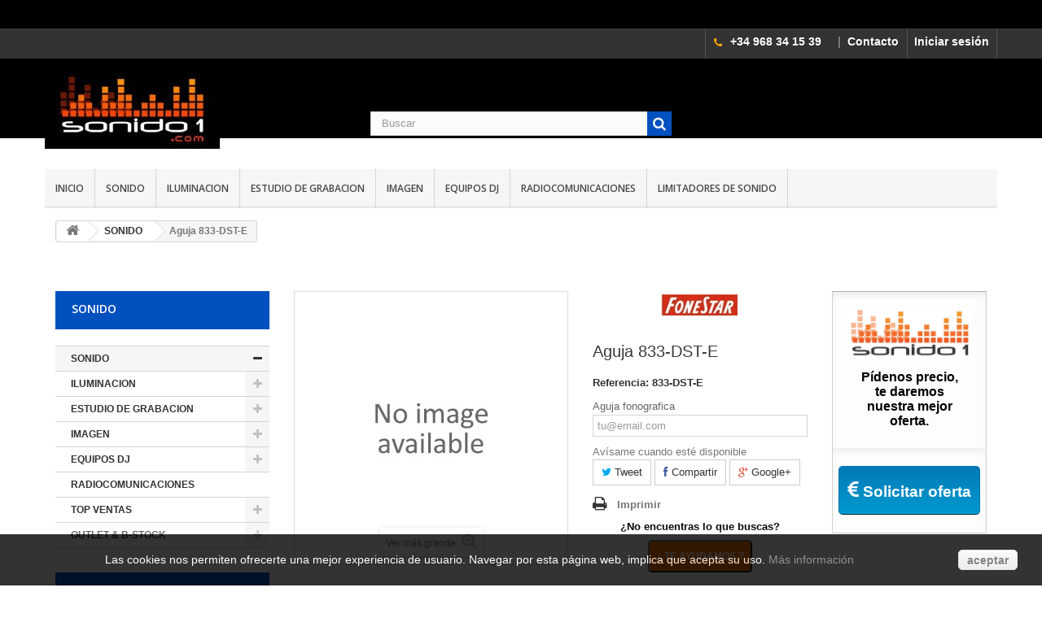

--- FILE ---
content_type: text/html; charset=utf-8
request_url: https://www.sonido1.com/sonido/7953-aguja-833-dst-e.html
body_size: 33570
content:
<!DOCTYPE html PUBLIC "-//W3C//DTD XHTML 1.1//EN" "http://www.w3.org/TR/xhtml11/DTD/xhtml11.dtd"><!--[if lt IE 7]><html class="no-js lt-ie9 lt-ie8 lt-ie7 " lang="es"><![endif]--> <!--[if IE 7]><html class="no-js lt-ie9 lt-ie8 ie7" lang="es"><![endif]--> <!--[if IE 8]><html class="no-js lt-ie9 ie8" lang="es"><![endif]--> <!--[if gt IE 8]><html class="no-js ie9" lang="es"><![endif]--><html xmlns="http://www.w3.org/1999/xhtml" lang="es" xml:lang="es"><head>   <title>Aguja 833-DST-E - Sonido 1, S.L.</title><meta http-equiv="Content-Type" content="text/html; charset=utf-8"><meta name="description" content="Aguja fonografica" /><meta name="generator" content="PrestaShop" /><meta name="robots" content="index,follow" /><meta name="viewport" content="width=device-width, minimum-scale=0.25, maximum-scale=1.6, initial-scale=1.0" /><meta name="apple-mobile-web-app-capable" content="yes" /><link rel="icon" type="image/vnd.microsoft.icon" href="/img/favicon.ico?1611678940" /><link rel="shortcut icon" type="image/x-icon" href="/img/favicon.ico?1611678940" /><link rel="stylesheet" href="https://use.fontawesome.com/releases/v5.8.1/css/all.css" integrity="sha384-50oBUHEmvpQ+1lW4y57PTFmhCaXp0ML5d60M1M7uH2+nqUivzIebhndOJK28anvf" crossorigin="anonymous"><meta property="og:title" content="Aguja 833-DST-E - Sonido 1, S.L." /><meta property="og:url" content="https://www.sonido1.com/sonido/7953-aguja-833-dst-e.html" /><meta property="og:type" content="product" /><meta property="og:site_name" content="Sonido 1, S.L." /><meta property="og:description" content="Aguja fonografica" /><meta property="og:email" content="" /><meta property="og:phone_number" content="" /><meta property="og:street-address" content="" /><meta property="og:locality" content="" /><meta property="og:country-name" content="" /><meta property="og:postal-code" content="" /><link rel="stylesheet" href="/modules/hotinfo/css/hotinfo.css"/><div class="hotinfo_top" align="center" style="text-align:center; background:transparent; border-top:0px solid #C0C0C0;"><div style="float:right;width:100%;height:35px; text-align:center;"><a href="https://www.sonido1.com/si-no-lo-encuentras"><img src="https://www.sonido1.com/imagenes/Sinoencuentraspng.png" alt="" width="201" height="35" /></a></div></div><style type="text/css" class="slidersEverywhereStyle">.SEslider.marcas {
		padding:0px 0px 0px 0px;
		width:100%;
			}

	.SEslider.marcas .slidetitle {
		background:rgba(0, 0, 0, 0.5);
		color:#fff;
	}

	.SEslider.marcas .slide_description {
		background:rgba(0, 0, 0, 0.5);
		color:#fff;
	}

	.SEslider.marcas .se-next, .SEslider.marcas .se-prev {
		background:rgba(0, 0, 0, 0.5);
		color:#fff;
	}

	.SEslider.marcas .se-next:hover, .SEslider.marcas .se-prev:hover {
		text-shadow:#fff;
	}
	
	.SEslider.marcas .se-pager-item {
		border-color:rgba(0, 0, 0, 0.5);
	}
	
	.SEslider.marcas .se-pager-item:hover {
		border-color:transparent;
		box-shadow:0 0 3px #fff;
	}
	
	.SEslider.marcas .se-pager a {
		background-color:#0090f0;
	}
	
	.SEslider.marcas .se-pager a.se-pager-link.active {
		background-color:#ffa500;
	}
	
	/** media queries **/

						 
			@media all and (max-width: 1199px) {
				.SEslider.marcas {
					padding:0px 0px 0px 0px;
					width:100%;
									}
			}
					 
			@media all and (max-width: 989px) {
				.SEslider.marcas {
					padding:0px 0px 0px 0px;
					width:100%;
									}
			}
			

	.SEslider.inicio {
		padding:0px 0px 0px 0px;
		width:100%;
			}

	.SEslider.inicio .slidetitle {
		background:rgba(0, 0, 0, 0.5);
		color:#fff;
	}

	.SEslider.inicio .slide_description {
		background:rgba(0, 0, 0, 0.5);
		color:#fff;
	}

	.SEslider.inicio .se-next, .SEslider.inicio .se-prev {
		background:rgba(0, 0, 0, 0.5);
		color:#fff;
	}

	.SEslider.inicio .se-next:hover, .SEslider.inicio .se-prev:hover {
		text-shadow:#fff;
	}
	
	.SEslider.inicio .se-pager-item {
		border-color:rgba(0, 0, 0, 0.5);
	}
	
	.SEslider.inicio .se-pager-item:hover {
		border-color:transparent;
		box-shadow:0 0 3px #fff;
	}
	
	.SEslider.inicio .se-pager a {
		background-color:#0090f0;
	}
	
	.SEslider.inicio .se-pager a.se-pager-link.active {
		background-color:#ffa500;
	}
	
	/** media queries **/

						 
			@media all and (max-width: 1199px) {
				.SEslider.inicio {
					padding:0px 0px 0px 0px;
					width:100%;
									}
			}
					 
			@media all and (max-width: 989px) {
				.SEslider.inicio {
					padding:0px 0px 0px 0px;
					width:100%;
									}
			}
			

	.SEslider.botongrandeuno {
		padding:0px 0px 0px 0px;
		width:100%;
			}

	.SEslider.botongrandeuno .slidetitle {
		background:rgba(0, 0, 0, 0.5);
		color:#fff;
	}

	.SEslider.botongrandeuno .slide_description {
		background:rgba(0, 0, 0, 0.5);
		color:#fff;
	}

	.SEslider.botongrandeuno .se-next, .SEslider.botongrandeuno .se-prev {
		background:rgba(0, 0, 0, 0.5);
		color:#fff;
	}

	.SEslider.botongrandeuno .se-next:hover, .SEslider.botongrandeuno .se-prev:hover {
		text-shadow:#fff;
	}
	
	.SEslider.botongrandeuno .se-pager-item {
		border-color:rgba(0, 0, 0, 0.5);
	}
	
	.SEslider.botongrandeuno .se-pager-item:hover {
		border-color:transparent;
		box-shadow:0 0 3px #fff;
	}
	
	.SEslider.botongrandeuno .se-pager a {
		background-color:#0090f0;
	}
	
	.SEslider.botongrandeuno .se-pager a.se-pager-link.active {
		background-color:#ffa500;
	}
	
	/** media queries **/

						 
			@media all and (max-width: 1199px) {
				.SEslider.botongrandeuno {
					padding:0px 0px 0px 0px;
					width:100%;
									}
			}
					 
			@media all and (max-width: 989px) {
				.SEslider.botongrandeuno {
					padding:0px 0px 0px 0px;
					width:100%;
									}
			}
			

	.SEslider.botongrandedos {
		padding:0px 0px 0px 0px;
		width:100%;
			}

	.SEslider.botongrandedos .slidetitle {
		background:rgba(0, 0, 0, 0.5);
		color:#fff;
	}

	.SEslider.botongrandedos .slide_description {
		background:rgba(0, 0, 0, 0.5);
		color:#fff;
	}

	.SEslider.botongrandedos .se-next, .SEslider.botongrandedos .se-prev {
		background:rgba(0, 0, 0, 0.5);
		color:#fff;
	}

	.SEslider.botongrandedos .se-next:hover, .SEslider.botongrandedos .se-prev:hover {
		text-shadow:#fff;
	}
	
	.SEslider.botongrandedos .se-pager-item {
		border-color:rgba(0, 0, 0, 0.5);
	}
	
	.SEslider.botongrandedos .se-pager-item:hover {
		border-color:transparent;
		box-shadow:0 0 3px #fff;
	}
	
	.SEslider.botongrandedos .se-pager a {
		background-color:#0090f0;
	}
	
	.SEslider.botongrandedos .se-pager a.se-pager-link.active {
		background-color:#ffa500;
	}
	
	/** media queries **/

						 
			@media all and (max-width: 1199px) {
				.SEslider.botongrandedos {
					padding:0px 0px 0px 0px;
					width:100%;
									}
			}
					 
			@media all and (max-width: 989px) {
				.SEslider.botongrandedos {
					padding:0px 0px 0px 0px;
					width:100%;
									}
			}
			

	.SEslider.topventas {
		padding:0px 0px 0px 0px;
		width:100%;
			}

	.SEslider.topventas .slidetitle {
		background:rgba(0, 0, 0, 0.5);
		color:#fff;
	}

	.SEslider.topventas .slide_description {
		background:rgba(0, 0, 0, 0.5);
		color:#fff;
	}

	.SEslider.topventas .se-next, .SEslider.topventas .se-prev {
		background:rgba(0, 0, 0, 0.5);
		color:#fff;
	}

	.SEslider.topventas .se-next:hover, .SEslider.topventas .se-prev:hover {
		text-shadow:#fff;
	}
	
	.SEslider.topventas .se-pager-item {
		border-color:rgba(0, 0, 0, 0.5);
	}
	
	.SEslider.topventas .se-pager-item:hover {
		border-color:transparent;
		box-shadow:0 0 3px #fff;
	}
	
	.SEslider.topventas .se-pager a {
		background-color:#0090f0;
	}
	
	.SEslider.topventas .se-pager a.se-pager-link.active {
		background-color:#ffa500;
	}
	
	/** media queries **/

						 
			@media all and (max-width: 1199px) {
				.SEslider.topventas {
					padding:0px 0px 0px 0px;
					width:100%;
									}
			}
					 
			@media all and (max-width: 989px) {
				.SEslider.topventas {
					padding:0px 0px 0px 0px;
					width:100%;
									}
			}
			

	.SEslider.outlet {
		padding:0px 0px 0px 0px;
		width:100%;
			}

	.SEslider.outlet .slidetitle {
		background:rgba(0, 0, 0, 0.5);
		color:#fff;
	}

	.SEslider.outlet .slide_description {
		background:rgba(0, 0, 0, 0.5);
		color:#fff;
	}

	.SEslider.outlet .se-next, .SEslider.outlet .se-prev {
		background:rgba(0, 0, 0, 0.5);
		color:#fff;
	}

	.SEslider.outlet .se-next:hover, .SEslider.outlet .se-prev:hover {
		text-shadow:#fff;
	}
	
	.SEslider.outlet .se-pager-item {
		border-color:rgba(0, 0, 0, 0.5);
	}
	
	.SEslider.outlet .se-pager-item:hover {
		border-color:transparent;
		box-shadow:0 0 3px #fff;
	}
	
	.SEslider.outlet .se-pager a {
		background-color:#0090f0;
	}
	
	.SEslider.outlet .se-pager a.se-pager-link.active {
		background-color:#ffa500;
	}
	
	/** media queries **/

						 
			@media all and (max-width: 1199px) {
				.SEslider.outlet {
					padding:0px 0px 0px 0px;
					width:100%;
									}
			}
					 
			@media all and (max-width: 989px) {
				.SEslider.outlet {
					padding:0px 0px 0px 0px;
					width:100%;
									}
			}
			


/** rtl **/</style><link rel="canonical" href="https://www.sonido1.com/sonido/7953-aguja-833-dst-e.html" /> <script type="text/javascript" src="/modules/eicaptcha//views/js/eicaptcha-modules.js"></script>  <!--[if IE 8]> <script src="https://oss.maxcdn.com/libs/html5shiv/3.7.0/html5shiv.js"></script> <script src="https://oss.maxcdn.com/libs/respond.js/1.3.0/respond.min.js"></script> <![endif]--><link rel="stylesheet" href="https://www.sonido1.com/themes/sonido1/cache/v_386_3c4efc8c73bb7b6829086874ce94a1c2_all.css" type="text/css" media="all" /><link rel="stylesheet" href="https://www.sonido1.com/themes/sonido1/cache/v_386_e938bc51a00c47b08f26ec5a066ad509_print.css" type="text/css" media="print" /><meta name="p:domain_verify" content="166d3804f08c99133aef28bbe804610a"/><link rel="canonical" href="https://www.sonido1.com/sonido/7953-aguja-833-dst-e.html" /> </head><body style="padding-left:0%;padding-right:0%;" id="product" class="product product-7953 product-aguja-833-dst-e category-1000000 category-sonido hide-right-column lang_es"><div id="page"><div class="header-container"> <header id="header" style="background-image: url('https://www.sonido1.com/imagenes/fondorejilla2120.jpg'); background-repeat: no-repeat;"><div class="banner"><div class="container"><div class="row"></div></div></div><div class="nav"><div class="container"><div class="row"> <nav><div class="header_user_info"> <a class="login" href="https://www.sonido1.com/my-account" rel="nofollow" title="Entrar a tu cuenta de cliente" style="font-size:104%;"> Iniciar sesión </a></div><div id="contact-link" style="width:auto;"><div style="display:block;padding-top:0px;line-height:0px;"><div style="float:left;display: block;height: 20px;line-height: 35px;padding-left:10px;"><i class="icon-phone" style="color:orange;"></i></div><div style="float:left;">&nbsp;&nbsp;<a href="tel:+34968341539" style="font-size:104%;" >+34 968 34 15 39</a></div><div style="float:left;">&nbsp;&nbsp;<a href="https://www.sonido1.com/contacto-sonido-1" title="Contactos" style="font-size:104%;"><span style="color:grey;">|</span>&nbsp; Contacto </a></div></div></div></nav></div></div></div><div><div class="container"><div class="container"><div class="row"><div id="header_logo" style="padding-top:10px;"> <a href="https://www.sonido1.com" title="Sonido 1, S.L."> <img class="logo img-responsive" src="https://www.sonido1.com/img/my-shop-1419788773.jpg" alt="Sonido 1, S.L. Venta online de sonido e iluminacion profesional" width="215" height="101"/> </a></div><div id="search_block_top" class="col-sm-4 clearfix"><form id="searchbox" method="get" action="https://www.sonido1.com/search" > <input type="hidden" name="controller" value="search" /> <input type="hidden" name="orderby" value="position" /> <input type="hidden" name="orderway" value="desc" /> <input class="search_query form-control" type="text" id="search_query_top" name="search_query" placeholder="Buscar" value="" /> <button type="submit" name="submit_search" class="btn btn-default button-search"> <span>Buscar</span> </button></form></div><div id="block_top_menu" class="sf-contener clearfix col-lg-12" style=""><div class="cat-title"></div><ul class="sf-menu clearfix menu-content" style="margin-left:0px;"><li><a href="https://www.sonido1.com" title="INICIO">INICIO</a></li><li><a href="https://www.sonido1.com/1000000-sonido" title="SONIDO">SONIDO</a></li><li><a href="https://www.sonido1.com/2000000-iluminacion-profesional-para-discotecas-y-eventos" title="ILUMINACION">ILUMINACION</a><ul><li><a href="https://www.sonido1.com/2250000-accesorios-iluminacion" title="ACCESORIOS ILUMINACION">ACCESORIOS ILUMINACION</a></li><li><a href="https://www.sonido1.com/2030000-arquitectural-proyectores-y-barras-led-y-mandos" title="ARQUITECTURAL">ARQUITECTURAL</a></li><li><a href="https://www.sonido1.com/2050000-bolas-de-espejos" title="BOLAS DE ESPEJOS">BOLAS DE ESPEJOS</a><ul><li><a href="https://www.sonido1.com/2050100-bolas-discoteca-espejo" title="BOLAS DISCOTECA ESPEJO">BOLAS DISCOTECA ESPEJO</a></li><li><a href="https://www.sonido1.com/2050600-conjuntos-bolas-espejo" title="CONJUNTOS BOLAS ESPEJO">CONJUNTOS BOLAS ESPEJO</a></li><li><a href="https://www.sonido1.com/2050200-focos-led-discoteca" title="FOCOS LED DISCOTECA">FOCOS LED DISCOTECA</a></li><li><a href="https://www.sonido1.com/2050400-motores-bola-espejo" title="MOTORES BOLA ESPEJO">MOTORES BOLA ESPEJO</a></li></ul></li><li><a href="https://www.sonido1.com/2020000-cabezas-moviles" title="CABEZAS MOVILES">CABEZAS MOVILES</a><ul><li><a href="https://www.sonido1.com/2020100-cabezas-moviles-beam-discoteca" title="CABEZAS MOVILES BEAM DISCOTECA">CABEZAS MOVILES BEAM DISCOTECA</a></li><li><a href="https://www.sonido1.com/2020200-cabeza-movil-spot" title="CABEZA MOVIL SPOT">CABEZA MOVIL SPOT</a></li><li><a href="https://www.sonido1.com/2020300-cabezas-moviles-wash" title="CABEZAS MOVILES WASH">CABEZAS MOVILES WASH</a></li></ul></li><li><a href="https://www.sonido1.com/2110000-canones-seguimiento" title="CAÑONES SEGUIMIENTO">CAÑONES SEGUIMIENTO</a></li><li><a href="https://www.sonido1.com/2070000-cegadoras" title="CEGADORAS">CEGADORAS</a></li><li><a href="https://www.sonido1.com/2140000-control" title="CONTROL">CONTROL</a><ul><li><a href="https://www.sonido1.com/2140800-accesorios" title="ACCESORIOS">ACCESORIOS</a></li><li><a href="https://www.sonido1.com/2140300-dimmer-switch-chaser" title="DIMMER-SWITCH-CHASER">DIMMER-SWITCH-CHASER</a></li><li><a href="https://www.sonido1.com/2140200-mesas-dmx" title="MESAS DMX">MESAS DMX</a></li><li><a href="https://www.sonido1.com/2140500-paneles" title="PANELES">PANELES</a></li><li><a href="https://www.sonido1.com/2140900-varios" title="VARIOS">VARIOS</a></li></ul></li><li><a href="https://www.sonido1.com/2120000-cortinas-led" title="CORTINAS LED">CORTINAS LED</a></li><li><a href="https://www.sonido1.com/2100000-decoracion" title="DECORACION">DECORACION</a></li><li><a href="https://www.sonido1.com/2150000-efectos-lampara" title="EFECTOS LAMPARA">EFECTOS LAMPARA</a></li><li><a href="https://www.sonido1.com/2160000-efectos-led" title="EFECTOS LED">EFECTOS LED</a></li><li><a href="https://www.sonido1.com/2040000-flash" title="FLASH">FLASH</a></li><li><a href="https://www.sonido1.com/2060000-focos" title="FOCOS">FOCOS</a><ul><li><a href="https://www.sonido1.com/2060500-accesorios" title="ACCESORIOS">ACCESORIOS</a></li><li><a href="https://www.sonido1.com/2060600-conjuntos" title="CONJUNTOS">CONJUNTOS</a></li><li><a href="https://www.sonido1.com/2060700-especiales" title="ESPECIALES">ESPECIALES</a></li><li><a href="https://www.sonido1.com/2060200-focos-led" title="FOCOS LED">FOCOS LED</a></li><li><a href="https://www.sonido1.com/2060100-focos-par" title="FOCOS PAR">FOCOS PAR</a></li><li><a href="https://www.sonido1.com/2060300-focos-teatro" title="FOCOS TEATRO">FOCOS TEATRO</a></li><li><a href="https://www.sonido1.com/2060400-gelatinas" title="GELATINAS">GELATINAS</a></li></ul></li><li><a href="https://www.sonido1.com/2280000-iluminacion-portatil" title="ILUMINACION PORTATIL">ILUMINACION PORTATIL</a><ul><li><a href="https://www.sonido1.com/2280100-iluminacion-a-baterias" title="ILUMINACION A BATERIAS">ILUMINACION A BATERIAS</a></li></ul></li><li><a href="https://www.sonido1.com/2170000-lamparas" title="LAMPARAS">LAMPARAS</a><ul><li><a href="https://www.sonido1.com/2171000-accesorios" title="ACCESORIOS">ACCESORIOS</a></li><li><a href="https://www.sonido1.com/2170500-bi-pin" title="BI-PIN">BI-PIN</a></li><li><a href="https://www.sonido1.com/2170400-descarga" title="DESCARGA">DESCARGA</a></li><li><a href="https://www.sonido1.com/2170200-dicroicas" title="DICROICAS">DICROICAS</a></li><li><a href="https://www.sonido1.com/2170600-led" title="LED">LED</a></li><li><a href="https://www.sonido1.com/2170700-luz-negra" title="LUZ NEGRA">LUZ NEGRA</a></li><li><a href="https://www.sonido1.com/2170900-otras" title="OTRAS">OTRAS</a></li><li><a href="https://www.sonido1.com/2170100-par" title="PAR">PAR</a></li><li><a href="https://www.sonido1.com/2170800-teatro" title="TEATRO">TEATRO</a></li><li><a href="https://www.sonido1.com/2170300-xenon" title="XENON">XENON</a></li></ul></li><li><a href="https://www.sonido1.com/2090000-laser" title="LASER">LASER</a><ul><li><a href="https://www.sonido1.com/2090400-accesorios" title="ACCESORIOS">ACCESORIOS</a></li><li><a href="https://www.sonido1.com/2090100-monocolor" title="MONOCOLOR">MONOCOLOR</a></li><li><a href="https://www.sonido1.com/2090200-multicolor" title="MULTICOLOR">MULTICOLOR</a></li><li><a href="https://www.sonido1.com/2090300-rgb" title="RGB">RGB</a></li><li><a href="https://www.sonido1.com/2090600-software" title="SOFTWARE">SOFTWARE</a></li><li><a href="https://www.sonido1.com/2090500-varios" title="VARIOS">VARIOS</a></li></ul></li><li><a href="https://www.sonido1.com/2190000-luz-negra" title="LUZ NEGRA">LUZ NEGRA</a></li><li><a href="https://www.sonido1.com/2270000-maquinas" title="MAQUINAS">MAQUINAS</a><ul><li><a href="https://www.sonido1.com/2270400-confeti" title="CONFETI">CONFETI</a></li><li><a href="https://www.sonido1.com/2270500-consumibles" title="CONSUMIBLES">CONSUMIBLES</a></li><li><a href="https://www.sonido1.com/2270100-humo" title="HUMO">HUMO</a></li><li><a href="https://www.sonido1.com/2270200-nieve" title="NIEVE">NIEVE</a></li><li><a href="https://www.sonido1.com/2270300-pompas-burbujas" title="POMPAS / BURBUJAS">POMPAS / BURBUJAS</a></li></ul></li><li><a href="https://www.sonido1.com/2210000-paneles-tubos-y-barras" title="PANELES, TUBOS Y BARRAS">PANELES, TUBOS Y BARRAS</a></li><li><a href="https://www.sonido1.com/2290000-pantallas-led" title="PANTALLAS LED">PANTALLAS LED</a><ul><li><a href="https://www.sonido1.com/2290100-pantallas-led" title="PANTALLAS LED">PANTALLAS LED</a></li></ul></li><li><a href="https://www.sonido1.com/2230000-puentes-iluminacion" title="PUENTES ILUMINACION">PUENTES ILUMINACION</a></li><li><a href="https://www.sonido1.com/2010000-scanners" title="SCANNERS">SCANNERS</a></li><li><a href="https://www.sonido1.com/2220000-tiras-de-led" title="TIRAS DE LED">TIRAS DE LED</a><ul><li><a href="https://www.sonido1.com/2220400-alimentadores" title="ALIMENTADORES">ALIMENTADORES</a></li><li><a href="https://www.sonido1.com/2220500-conjuntos" title="CONJUNTOS">CONJUNTOS</a></li><li><a href="https://www.sonido1.com/2220300-controladores-amplificadores" title="CONTROLADORES  AMPLIFICADORES">CONTROLADORES  AMPLIFICADORES</a></li><li><a href="https://www.sonido1.com/2220200-monocolor" title="MONOCOLOR">MONOCOLOR</a></li><li><a href="https://www.sonido1.com/2220600-perfileria" title="PERFILERIA">PERFILERIA</a></li><li><a href="https://www.sonido1.com/2220100-rgb" title="RGB">RGB</a></li></ul></li><li><a href="https://www.sonido1.com/2240000-torres-iluminacion" title="TORRES ILUMINACION">TORRES ILUMINACION</a></li><li><a href="https://www.sonido1.com/2260000-varios" title="VARIOS">VARIOS</a></li></ul></li><li><a href="https://www.sonido1.com/4000000-estudio-de-grabacion" title="ESTUDIO DE GRABACION">ESTUDIO DE GRABACION</a></li><li><a href="https://www.sonido1.com/3000000-imagen" title="IMAGEN">IMAGEN</a></li><li><a href="https://www.sonido1.com/5000000-equipos-dj" title="EQUIPOS DJ">EQUIPOS DJ</a></li><li><a href="https://www.sonido1.com/6000000-radiocomunicaciones" title="RADIOCOMUNICACIONES">RADIOCOMUNICACIONES</a></li><li><a href="https://www.sonido1.com/1140000-limitadores-de-sonido" title="LIMITADORES DE SONIDO">LIMITADORES DE SONIDO</a></li></ul></div></div></div></div></header></div><div class="columns-container"><div id="columns" class="container" style="margin-top:0px;padding-left:1%;padding-right:1%;"><div class="breadcrumb clearfix"> <a class="home" href="https://www.sonido1.com" title="Volver a Inicio"><i class="icon-home"></i></a> <span class="navigation-pipe" >&gt;</span> <a href="https://www.sonido1.com/1000000-sonido" title="SONIDO" data-gg="">SONIDO</a><span class="navigation-pipe">></span>Aguja 833-DST-E</div><div id="slider_row" class="row" style="background:white;margin-bottom:20px;"><div id="top_column" class="center_column col-xs-12 col-sm-12"></div></div><div class="row" style="background:white;"><div id="left_column" class="column col-xs-12 col-sm-3"><div id="categories_block_left" class="block"><h2 class="title_block"> SONIDO</h2><div class="block_content"><ul class="tree dhtml"><li > <a href="https://www.sonido1.com/1000000-sonido" class="selected" title=""> SONIDO </a><ul><li > <a href="https://www.sonido1.com/1010000-altavoces" title=""> ALTAVOCES </a><ul><li > <a href="https://www.sonido1.com/1010700-componentes-para-altavoces" title="En nuestra tienda online encontrará todo tipo de componentes para altavoces: accesorios para altavoces, placas de conexión y asa de transporte, ángulos y tornillos para altavoces y bafles, rejillas metálicas para altavoces, filtros altavoz y membranas. Amplia gama de altavoces graves woofer para instrumentos musicales, pantallas acústicas, bafles Hi-Fi, etc. Trabajamos con las mejores marcas Fonestar, DAS, Acoustic Control, Mark, Work. Difusores altavoz: Distintas versiones y potencias en trompetas y altavoces para medios/agudos. Redes de cruce Fonestar para altavoces. Disponemos de motores para altavoces, motor de agudos, motor a compresión para agudos, motores de compresion, piezoeléctricos, altavoces para agudos tweeter. Tweeters piezoeléctricos Hi-Fi con diversos formatos. Recones, tweeters. Altavoces para agudos tweeter en formato redondo, cuadrado o rectangular, para bafles Hi-Fi, pantallas acústicas, etc. Sino encuentra el componente para altavoz que usted necesita, puede ponerse en contacto con nosotros en el teléfono 968347617 o completando el siguiente&nbsp; formulario de consulta . También puede visitar&nbsp; nuestra tienda de sonido profesional e iluminación en Murcia ."> COMPONENTES </a><ul><li > <a href="https://www.sonido1.com/1010707-accesorios" title=""> ACCESORIOS </a></li><li > <a href="https://www.sonido1.com/1010701-altavoces" title=""> ALTAVOCES </a></li><li > <a href="https://www.sonido1.com/1010705-difusores" title=""> DIFUSORES </a></li><li > <a href="https://www.sonido1.com/1010704-filtros" title=""> FILTROS </a></li><li > <a href="https://www.sonido1.com/1010703-membranas" title=""> MEMBRANAS </a></li><li > <a href="https://www.sonido1.com/1010702-motores" title=""> MOTORES </a></li><li > <a href="https://www.sonido1.com/1010708-piezoelectricos" title=""> PIEZOELECTRICOS </a></li><li > <a href="https://www.sonido1.com/1010706-recones" title=""> RECONES </a></li><li class="last"> <a href="https://www.sonido1.com/1010709-tweeters" title=""> TWEETERS </a></li></ul></li><li > <a href="https://www.sonido1.com/1010600-altavoces-para-exterior-terraza-jardin-y-marinos" title="Altavoces&nbsp;para exterior, jardín y terraza, altavoces marinos En nuestra tienda online encontrará todo tipo de altavoces para exterior , altavoces para&nbsp; jardín y terraza , altavoces ocultos en maceteros o formas de piedra. Disponemos de altavoces Hi-Fi de exteior para ambientes marinos y naúticos . Altavoces para saunas . Trabajamos con las mejores marcas Fonestar, Work. Sino encuentra el altavoz para exterior que necesita puede ponerse en contacto con nosotros en el teléfono 968347617 o completando el siguiente&nbsp; formulario de consulta . También puede visitar&nbsp; nuestra tienda de sonido en Murcia ."> ESPECIALES </a><ul><li > <a href="https://www.sonido1.com/1010601-exterior" title=""> EXTERIOR </a></li><li > <a href="https://www.sonido1.com/1010602-nauticos" title=""> NAUTICOS </a></li><li > <a href="https://www.sonido1.com/1010604-otros" title=""> OTROS </a></li><li class="last"> <a href="https://www.sonido1.com/1010603-saunas" title=""> SAUNAS </a></li></ul></li><li > <a href="https://www.sonido1.com/1010300-altavoces-de-estudio-y-activos" title="Monitores autoamplificados de sobremesa para DJ, monitores de estudio activo, altavoces digitales amplificados stereo multimedia. Monitor De estudio profesional amplificado, monitores multimedia, Woffer. Disponemos de altavoces activos diseñados teniendo en cuenta la música de baile. Soportes para altavoz KRK, rejillas para monitor KRK. Trabajamos con las mejores marcas Behringer, Pioneer, KRK, Numark. Sino encuentra el altavoz de estudio que necesita puede ponerse en contacto con nosotros en el teléfono 968347617 o completando el siguiente&nbsp; formulario de consulta . También puede visitar&nbsp; nuestra tienda de sonido en Murcia ."> ESTUDIO </a></li><li > <a href="https://www.sonido1.com/1010200-altavoces-hi-fi-autoamplificados-y-pasivos" title="Altavoces Hi-Fi. Altavoces autoamplificados y pasivos En nuestra tienda online encontrará todo tipo de altavoces Hi-Fi autoamplificados y pasivos . Altavoces Hi-Fi inalámbricos . Consigue fiabilidad inalámbrica incomparable o crea una configuración de cine en casa. Parejas de bafles Hi-Fi compactos de baja impedancia. Especialmente diseñados para aplicaciones de megafonía y sonido ambienta l; una solución para instalaciones en locales públicos como restaurantes, cafeterías, supermercados, centros comerciales, etc Bafles Hi-Fi de superficie serie BS. Altavoces con sonido HiFi envolvente . Serie PRISMA de Fonestar Bafle Hi-Fi antifuego . Excepcional calidad de sonido. Soportes de pared y pie Sonos para altavoces Parejas de bafles Hi-Fi compactos biamplificados serie MONITOR. Barras de sonido para los amantes de la música.. Trabajamos con las mejores marcas Fonestar, Sonos . Sino encuentra el altavoz Hi-Fi que usted necesita puede ponerse en contacto con nosotros en el teléfono 968347617 o completando el siguiente&nbsp; formulario de consulta . También puede visitar&nbsp; nuestra tienda de sonido en Murcia ."> HI-FI </a><ul><li > <a href="https://www.sonido1.com/1010201-altavoces-autoamplificados" title=""> ALTAVOCES AUTOAMPLIFICADOS </a></li><li class="last"> <a href="https://www.sonido1.com/1010202-pasivos" title=""> PASIVOS </a></li></ul></li><li > <a href="https://www.sonido1.com/1010400-altavoces-home-cinema-y-subwoofer" title=""> HOME CINEMA </a><ul><li > <a href="https://www.sonido1.com/1010402-central" title=""> CENTRAL </a></li><li > <a href="https://www.sonido1.com/1010401-conjuntos" title=""> CONJUNTOS </a></li><li > <a href="https://www.sonido1.com/1010403-frontal-y-traseros" title=""> FRONTAL Y TRASEROS </a></li><li class="last"> <a href="https://www.sonido1.com/1010404-subwoofer" title=""> SUBWOOFER </a></li></ul></li><li > <a href="https://www.sonido1.com/1010800-inalambricos" title="En nuestra tienda encontrará todo tipo de altavoces inalámbricos y bluetooth de alta potencia. Disponemos de&nbsp;accesorios para altavoces inalámbricos y bluetooth. Trabajamos con las mejores marcas como Fonestar. Sino encuentra el altavoz&nbsp;inalámbrico o bluetooth puede ponerse en contacto con nosotros en el teléfono&nbsp; 968347617 &nbsp;o completando el siguiente&nbsp; formulario de consulta . También puede visitar&nbsp; nuestra tienda de sonido en Murcia ."> INALAMBRICOS </a></li><li > <a href="https://www.sonido1.com/1010500-megafonia" title=""> MEGAFONIA </a><ul><li > <a href="https://www.sonido1.com/1010506-accesorios-megafonia" title=""> ACCESORIOS </a></li><li > <a href="https://www.sonido1.com/1010501-empotrar" title=""> EMPOTRAR </a></li><li > <a href="https://www.sonido1.com/1010504-especiales" title=""> ESPECIALES </a></li><li > <a href="https://www.sonido1.com/1010503-exponenciales" title=""> EXPONENCIALES </a></li><li > <a href="https://www.sonido1.com/1010505-sistemas-moviles" title=""> SISTEMAS MOVILES </a></li><li class="last"> <a href="https://www.sonido1.com/1010502-superficie" title=""> SUPERFICIE </a></li></ul></li><li > <a href="https://www.sonido1.com/1010100-profesional" title=""> PROFESIONAL </a><ul><li > <a href="https://www.sonido1.com/1010106-accesorios" title=""> ACCESORIOS </a></li><li > <a href="https://www.sonido1.com/1010101-activos" title=""> ACTIVOS </a></li><li > <a href="https://www.sonido1.com/1010103-conjuntos-activos" title=""> CONJUNTOS ACTIVOS </a></li><li > <a href="https://www.sonido1.com/1010104-conjuntos-pasivos" title=""> CONJUNTOS PASIVOS </a></li><li > <a href="https://www.sonido1.com/1010105-con-reproductor" title=""> CON REPRODUCTOR </a></li><li class="last"> <a href="https://www.sonido1.com/1010102-pasivos" title=""> PASIVOS </a></li></ul></li><li class="last"> <a href="https://www.sonido1.com/1010900-sistemas-portatiles" title="Altavoces portátiles, micrófonos de petaca y megáfonos. Receptores UHF"> SISTEMAS PORTATILES </a></li></ul></li><li > <a href="https://www.sonido1.com/1150000-amplificadores" title="Amplificadores Hifi , amplificadores de&nbsp;megafonía y amplificadores profesionales"> AMPLIFICADORES </a><ul><li > <a href="https://www.sonido1.com/1150100-hi-fi" title=""> HI-FI </a></li><li > <a href="https://www.sonido1.com/1150200-amplificadores-megafonia" title="Amplificadores megafonía, amplificadores de PA y soportes Disponemos de amplificadores de megafonia y amplificadores de PA. Soportes para amplificadores para montaje en rack 19&#039;&#039;. Trabajamos con las mejores marcas Acoustic Control, Fonestar, Work, BHM"> MEGAFONIA </a></li><li class="last"> <a href="https://www.sonido1.com/1150300-amplificadores-profesionales" title="Amplificadores profesionales"> PROFESIONAL </a></li></ul></li><li > <a href="https://www.sonido1.com/1270000-sonido-bluetooth" title=""> BLUETOOTH </a><ul><li > <a href="https://www.sonido1.com/1270100-transmisores" title=""> TRANSMISORES </a></li><li class="last"> <a href="https://www.sonido1.com/1270200-receptores-bluetooth" title=""> RECEPTORES </a></li></ul></li><li > <a href="https://www.sonido1.com/1080000-reproductores-cd-dvd-usb-mp3-sd" title="Disponemos de reproductores de musica profesionales de cd, dvd,mp3 y sd para discotecas, pubs, gimnasios, audio en centros comerciales, etc. Trabajamos con las mejores marcas de reproductores de música y video: Fonestar, Denon, Decksaver, Pioneer, Numark, Acoustic Control. Consultanos sino encuentras el reproductor de múscia y video que se adapta a tus necesidades"> REPRODUCTORES CD DVD USB MP3 SD </a><ul><li > <a href="https://www.sonido1.com/1080100-hi-fi" title=""> HI-FI </a><ul><li > <a href="https://www.sonido1.com/1080101-cd" title=""> CD </a></li><li class="last"> <a href="https://www.sonido1.com/1080102-dvd" title=""> DVD </a></li></ul></li><li > <a href="https://www.sonido1.com/1080200-profesional" title=""> PROFESIONAL </a><ul><li > <a href="https://www.sonido1.com/1080201-cd-doble" title=""> CD DOBLE </a></li><li > <a href="https://www.sonido1.com/1080202-cd-simple" title=""> CD SIMPLE </a></li><li > <a href="https://www.sonido1.com/1080203-cd-midi" title=""> CD MIDI </a></li><li > <a href="https://www.sonido1.com/1080204-dvd" title=""> DVD </a></li><li > <a href="https://www.sonido1.com/1080205-cd-combinado" title=""> CD COMBINADO </a></li><li class="last"> <a href="https://www.sonido1.com/1080206-cd-simple-con-grabacion" title=""> CD SIMPLE CON GRABACION </a></li></ul></li><li class="last"> <a href="https://www.sonido1.com/1080300-accesorios" title=""> ACCESORIOS </a></li></ul></li><li > <a href="https://www.sonido1.com/1020000-auriculares" title=""> AURICULARES </a><ul><li > <a href="https://www.sonido1.com/1021200-accesorios" title=""> ACCESORIOS </a></li><li > <a href="https://www.sonido1.com/1020900-amplificadores" title=""> AMPLIFICADORES </a></li><li > <a href="https://www.sonido1.com/1020500-deportivos" title=""> DEPORTIVOS </a></li><li > <a href="https://www.sonido1.com/1020100-dj" title=""> DJ </a></li><li > <a href="https://www.sonido1.com/1020200-estudio" title=""> ESTUDIO </a></li><li > <a href="https://www.sonido1.com/1020300-hi-fi" title=""> HI-FI </a></li><li > <a href="https://www.sonido1.com/1020600-inalambricos" title=""> INALAMBRICOS </a></li><li > <a href="https://www.sonido1.com/1021300-in-ear" title=""> IN EAR </a></li><li > <a href="https://www.sonido1.com/1020400-micro-auricular" title=""> MICRO-AURICULAR </a></li><li > <a href="https://www.sonido1.com/1020700-protectores-auditivos" title=""> PROTECTORES AUDITIVOS </a></li><li > <a href="https://www.sonido1.com/1020800-recambios" title=""> RECAMBIOS </a></li><li > <a href="https://www.sonido1.com/1021000-sistemeas-in-ear-inalambricos" title=""> SISTEMEAS IN EAR INALAMBRICOS </a></li><li class="last"> <a href="https://www.sonido1.com/1021100-varios" title=""> VARIOS </a></li></ul></li><li > <a href="https://www.sonido1.com/1200000-cables-y-conectores" title=""> CABLES Y CONECTORES </a><ul><li > <a href="https://www.sonido1.com/1200900-alimentacion" title=""> ALIMENTACION </a></li><li > <a href="https://www.sonido1.com/1200500-altavoz" title=""> ALTAVOZ </a></li><li > <a href="https://www.sonido1.com/1200100-bobinas" title=""> BOBINAS </a></li><li > <a href="https://www.sonido1.com/1200600-combinados" title=""> COMBINADOS </a></li><li > <a href="https://www.sonido1.com/1200700-conectores" title=""> CONECTORES </a></li><li > <a href="https://www.sonido1.com/1200400-digital" title=""> DIGITAL </a></li><li > <a href="https://www.sonido1.com/1200300-linea" title=""> LINEA </a></li><li > <a href="https://www.sonido1.com/1200200-microfonia" title=""> MICROFONIA </a></li><li > <a href="https://www.sonido1.com/1201000-multipar" title=""> MULTIPAR </a><ul><li class="last"> <a href="https://www.sonido1.com/1201001-accesorios" title=""> ACCESORIOS </a></li></ul></li><li class="last"> <a href="https://www.sonido1.com/1200800-usb" title=""> USB </a></li></ul></li><li > <a href="https://www.sonido1.com/1110000-controladoras-usb-midi" title=""> CONTROLADORAS USB/MIDI </a><ul><li > <a href="https://www.sonido1.com/1110200-accesorios" title=""> ACCESORIOS </a></li><li class="last"> <a href="https://www.sonido1.com/1110100-controladores-digitales" title=""> CONTROLADORES DIGITALES </a></li></ul></li><li > <a href="https://www.sonido1.com/1070000-conversores-y-selectores" title=""> CONVERSORES Y SELECTORES </a><ul><li > <a href="https://www.sonido1.com/1070100-cables-conversores" title=""> CABLES CONVERSORES </a></li><li > <a href="https://www.sonido1.com/1070300-conversores" title=""> CONVERSORES </a></li><li class="last"> <a href="https://www.sonido1.com/1070200-selector-de-altavoces" title=""> SELECTOR DE ALTAVOCES </a></li></ul></li><li > <a href="https://www.sonido1.com/1130000-etapas-de-potencia" title=""> ETAPAS DE POTENCIA </a><ul><li > <a href="https://www.sonido1.com/1130100-etapas-de-potencia-de-2-canales" title="Etapas de potencia de 2 canales estereo. Encuentra tu etapa de potencia profesional, trabajamos con las marcas Fonestar, Acoustic Control, Lab Gruppen, Proel, Mark, LD Systems, etc ... Consultanos si no encuentras la etapa de potencia que se adapta a tus necesidades"> 2 CANALES </a></li><li > <a href="https://www.sonido1.com/1130300-etapas-de-potencia-para-megafonia" title=""> MEGAFONIA </a></li><li class="last"> <a href="https://www.sonido1.com/1130200-etapas-de-potencia-multicanal" title=""> MULTICANAL </a></li></ul></li><li > <a href="https://www.sonido1.com/1190000-flight-cases-y-racks" title=""> FLIGHT CASES Y RACKS </a><ul><li > <a href="https://www.sonido1.com/1190400-baules" title=""> BAULES </a></li><li > <a href="https://www.sonido1.com/1190100-flight-case" title=""> FLIGHT CASE </a></li><li > <a href="https://www.sonido1.com/1190500-fundas" title=""> FUNDAS </a></li><li > <a href="https://www.sonido1.com/1190300-maletines" title=""> MALETINES </a></li><li > <a href="https://www.sonido1.com/1190800-mochilas" title=""> MOCHILAS </a></li><li > <a href="https://www.sonido1.com/1190600-racks" title=""> RACKS </a><ul><li > <a href="https://www.sonido1.com/1190605-paneles" title=""> PANELES </a></li><li > <a href="https://www.sonido1.com/1190601-accesorios" title=""> ACCESORIOS </a></li><li > <a href="https://www.sonido1.com/1190602-metal" title=""> METAL </a></li><li > <a href="https://www.sonido1.com/1190603-madera" title=""> MADERA </a></li><li class="last"> <a href="https://www.sonido1.com/1190604-abs" title=""> ABS </a></li></ul></li><li > <a href="https://www.sonido1.com/1190700-troleys" title=""> TROLEYS </a></li><li class="last"> <a href="https://www.sonido1.com/1190200-workstation" title=""> WORKSTATION </a></li></ul></li><li > <a href="https://www.sonido1.com/1040000-giradiscos" title=""> GIRADISCOS </a><ul><li > <a href="https://www.sonido1.com/1040500-accesorios-giradiscos" title="En Sonido1 puedes omprar tus accesorios para giradiscos. Disponemos de interfaces de grabacion digital, agujas para giradiscos, vinilos, protectores giradiscos.&nbsp;Trabajamos con las mejores marcas: Fonestar, Native Instrument, Decksaver"> ACCESORIOS GIRADISCOS </a></li><li > <a href="https://www.sonido1.com/1040400-agujas-giradiscos" title=""> AGUJAS GIRADISCOS </a></li><li > <a href="https://www.sonido1.com/1040300-capsulas-giradiscos" title=""> CAPSULAS GIRADISCOS </a></li><li > <a href="https://www.sonido1.com/1040100-giradiscos-de-traccion-correa" title=""> GIRADISCOS DE TRACCION CORREA </a></li><li class="last"> <a href="https://www.sonido1.com/1040200-giradiscos-de-traccion-directa" title=""> GIRADISCOS DE TRACCION DIRECTA </a></li></ul></li><li > <a href="https://www.sonido1.com/1100000-grabacion" title=""> GRABACION </a><ul><li > <a href="https://www.sonido1.com/1100100-grabaciones" title=""> GRABACIONES </a></li><li class="last"> <a href="https://www.sonido1.com/1100200-pack-de-grabacion" title=""> PACK DE GRABACION </a></li></ul></li><li > <a href="https://www.sonido1.com/1170000-interfaces" title=""> INTERFACES </a><ul><li class="last"> <a href="https://www.sonido1.com/1170100-interfaces-de-audio" title=""> INTERFACES DE AUDIO </a></li></ul></li><li > <a href="https://www.sonido1.com/1060000-karaoke" title=""> KARAOKE </a><ul><li class="last"> <a href="https://www.sonido1.com/1060100-reproductores" title=""> REPRODUCTORES </a></li></ul></li><li > <a href="https://www.sonido1.com/1140000-limitadores-de-sonido" title="En sonido1 realizamos instalaciones de limitadores de sonido para tu negocio o empresa&nbsp;adaptados a&nbsp;la nueva ley del ruido del Ayuntamiento de Murcia y resto de España. Consultanos sobre el limitador de sonido que más se adapta a tu negocio o empresa. Consulta la&nbsp; nueva ordenanza de la ley del ruido en el Ayuntamiento de Murcia"> LIMITADORES DE SONIDO </a></li><li > <a href="https://www.sonido1.com/1230000-megafonia" title=""> MEGAFONIA </a><ul><li > <a href="https://www.sonido1.com/1230100-amplificadores" title=""> AMPLIFICADORES </a></li><li > <a href="https://www.sonido1.com/1230800-conferencias-y-traduccion" title=""> CONFERENCIAS Y TRADUCCION </a></li><li > <a href="https://www.sonido1.com/1230300-controles" title=""> CONTROLES </a></li><li > <a href="https://www.sonido1.com/1230900-etapas-de-potencia" title=""> ETAPAS DE POTENCIA </a></li><li > <a href="https://www.sonido1.com/1230200-fuentes-de-sonido" title=""> FUENTES DE SONIDO </a></li><li > <a href="https://www.sonido1.com/1230600-kits" title=""> KITS </a></li><li > <a href="https://www.sonido1.com/1230700-microfonos" title=""> MICROFONOS </a></li><li > <a href="https://www.sonido1.com/1230400-procesado-de-audio" title=""> PROCESADO DE AUDIO </a></li><li class="last"> <a href="https://www.sonido1.com/1230500-transformadores" title=""> TRANSFORMADORES </a></li></ul></li><li > <a href="https://www.sonido1.com/1120000-mezcladores" title=""> MEZCLADORES </a><ul><li > <a href="https://www.sonido1.com/1120700-accesorios" title=""> ACCESORIOS </a></li><li > <a href="https://www.sonido1.com/1120400-autoamplificados" title=""> AUTOAMPLIFICADOS </a></li><li > <a href="https://www.sonido1.com/1120800-con-reproductor" title=""> CON REPRODUCTOR </a></li><li > <a href="https://www.sonido1.com/1120500-digitales" title=""> DIGITALES </a></li><li > <a href="https://www.sonido1.com/1120200-directo" title=""> DIRECTO </a></li><li > <a href="https://www.sonido1.com/1120100-dj" title=""> DJ </a></li><li > <a href="https://www.sonido1.com/1120300-estudio" title=""> ESTUDIO </a></li><li class="last"> <a href="https://www.sonido1.com/1120600-instalacion" title=""> INSTALACION </a></li></ul></li><li > <a href="https://www.sonido1.com/1030000-microfonos" title=""> MICROFONOS </a><ul><li > <a href="https://www.sonido1.com/1031400-accesorios" title=""> ACCESORIOS </a></li><li > <a href="https://www.sonido1.com/1031200-alimentadores" title=""> ALIMENTADORES </a></li><li > <a href="https://www.sonido1.com/1031300-bases" title=""> BASES </a></li><li > <a href="https://www.sonido1.com/1030500-cabeza-diadema" title=""> CABEZA / DIADEMA </a></li><li > <a href="https://www.sonido1.com/1032000-canon" title=""> CAÑON </a></li><li > <a href="https://www.sonido1.com/1030800-cinta" title=""> CINTA </a></li><li > <a href="https://www.sonido1.com/1030200-condensador-de-mano" title=""> CONDENSADOR DE MANO </a></li><li > <a href="https://www.sonido1.com/1031000-conjuntos" title=""> CONJUNTOS </a></li><li > <a href="https://www.sonido1.com/1030100-dinamicos-mano" title=""> DINAMICOS MANO </a></li><li > <a href="https://www.sonido1.com/1030300-estudio" title=""> ESTUDIO </a></li><li > <a href="https://www.sonido1.com/1031800-flexo" title=""> FLEXO </a></li><li > <a href="https://www.sonido1.com/1030700-instrumentos" title=""> INSTRUMENTOS </a></li><li > <a href="https://www.sonido1.com/1031100-kits-bateria" title=""> KITS BATERIA </a></li><li > <a href="https://www.sonido1.com/1030600-lavalier-solapa" title=""> LAVALIER / SOLAPA </a></li><li > <a href="https://www.sonido1.com/1031900-otros" title=""> OTROS </a></li><li > <a href="https://www.sonido1.com/1031500-quitavientos" title=""> QUITAVIENTOS </a></li><li > <a href="https://www.sonido1.com/1032100-sobremesa" title=""> SOBREMESA </a></li><li > <a href="https://www.sonido1.com/1031600-soportes" title=""> SOPORTES </a></li><li > <a href="https://www.sonido1.com/1030900-superficie" title=""> SUPERFICIE </a></li><li > <a href="https://www.sonido1.com/1032200-suspension" title=""> SUSPENSION </a></li><li > <a href="https://www.sonido1.com/1030400-usb" title=""> USB </a></li><li class="last"> <a href="https://www.sonido1.com/1031700-videocamara" title=""> VIDEOCAMARA </a></li></ul></li><li > <a href="https://www.sonido1.com/1210000-microfonos-inalambricos" title=""> MICROFONOS INALAMBRICOS </a><ul><li > <a href="https://www.sonido1.com/1210500-accesorios" title=""> ACCESORIOS </a></li><li > <a href="https://www.sonido1.com/1210400-capsulas" title=""> CAPSULAS </a></li><li > <a href="https://www.sonido1.com/1210100-conjuntos-dobles" title=""> CONJUNTOS DOBLES </a><ul><li > <a href="https://www.sonido1.com/1210104-mixtos" title=""> MIXTOS </a></li><li > <a href="https://www.sonido1.com/1210101-mano" title=""> MANO </a></li><li > <a href="https://www.sonido1.com/1210102-lavalier-solapa" title=""> LAVALIER / SOLAPA </a></li><li > <a href="https://www.sonido1.com/1210103-cabeza-diadema" title=""> CABEZA / DIADEMA </a></li><li class="last"> <a href="https://www.sonido1.com/1210105-instrumental" title=""> INSTRUMENTAL </a></li></ul></li><li > <a href="https://www.sonido1.com/1210600-conjuntos-simples" title=""> CONJUNTOS SIMPLES </a><ul><li > <a href="https://www.sonido1.com/1210603-cabeza-diadema" title=""> CABEZA / DIADEMA </a></li><li > <a href="https://www.sonido1.com/1210604-eng" title=""> ENG </a></li><li > <a href="https://www.sonido1.com/1210605-instrumental" title=""> INSTRUMENTAL </a></li><li > <a href="https://www.sonido1.com/1210602-lavalier-solapa-" title=""> LAVALIER / SOLAPA </a></li><li class="last"> <a href="https://www.sonido1.com/1210601-mano" title=""> MANO </a></li></ul></li><li > <a href="https://www.sonido1.com/1210300-receptores" title=""> RECEPTORES </a></li><li class="last"> <a href="https://www.sonido1.com/1210200-transmisores" title=""> TRANSMISORES </a></li></ul></li><li > <a href="https://www.sonido1.com/1050000-procesadores" title=""> PROCESADORES </a><ul><li > <a href="https://www.sonido1.com/1050100-antifeedback" title=""> ANTIFEEDBACK </a></li><li > <a href="https://www.sonido1.com/1051300-conmutadores" title=""> CONMUTADORES </a></li><li > <a href="https://www.sonido1.com/1050300-convertidores" title=""> CONVERTIDORES </a></li><li > <a href="https://www.sonido1.com/1050400-crossover" title=""> CROSSOVER </a></li><li > <a href="https://www.sonido1.com/1051100-de-dinamica" title=""> DE DINAMICA </a></li><li > <a href="https://www.sonido1.com/1050200-di-box" title=""> DI-BOX </a></li><li > <a href="https://www.sonido1.com/1050500-distribuidores" title=""> DISTRIBUIDORES </a></li><li > <a href="https://www.sonido1.com/1050700-ecualizadores" title=""> ECUALIZADORES </a></li><li > <a href="https://www.sonido1.com/1051000-gestion-altavoces" title=""> GESTION ALTAVOCES </a></li><li > <a href="https://www.sonido1.com/1050600-multiefectos" title=""> MULTIEFECTOS </a></li><li > <a href="https://www.sonido1.com/1050800-preamplificadores" title=""> PREAMPLIFICADORES </a></li><li > <a href="https://www.sonido1.com/1050900-realzadores-de-audio" title=""> REALZADORES DE AUDIO </a></li><li class="last"> <a href="https://www.sonido1.com/1051200-varios" title=""> VARIOS </a></li></ul></li><li > <a href="https://www.sonido1.com/1090000-reproductor-digital" title=""> REPRODUCTOR DIGITAL </a></li><li > <a href="https://www.sonido1.com/1240000-sintonizadores" title=""> SINTONIZADORES </a></li><li > <a href="https://www.sonido1.com/1260000-sistemas-completos" title=""> SISTEMAS COMPLETOS </a><ul><li class="last"> <a href="https://www.sonido1.com/1260100-sistemas-completos" title=""> SISTEMAS COMPLETOS </a></li></ul></li><li > <a href="https://www.sonido1.com/1180000-soportes" title=""> SOPORTES </a><ul><li > <a href="https://www.sonido1.com/1180200-soportes-altavoz" title=""> ALTAVOZ </a></li><li > <a href="https://www.sonido1.com/1180500-atriles" title=""> ATRILES </a></li><li > <a href="https://www.sonido1.com/1180100-microfono" title=""> MICROFONO </a></li><li > <a href="https://www.sonido1.com/1180300-portatil" title=""> PORTATIL </a></li><li > <a href="https://www.sonido1.com/1180400-teclado" title=""> TECLADO </a></li><li class="last"> <a href="https://www.sonido1.com/1180600-varios" title=""> VARIOS </a></li></ul></li><li > <a href="https://www.sonido1.com/1250000-transmision-audio" title=""> TRANSMISION AUDIO </a></li><li class="last"> <a href="https://www.sonido1.com/1220000-varios" title=""> VARIOS </a><ul><li > <a href="https://www.sonido1.com/1220300-alimentadores" title=""> ALIMENTADORES </a></li><li > <a href="https://www.sonido1.com/1220200-comprobadores" title=""> COMPROBADORES </a></li><li class="last"> <a href="https://www.sonido1.com/1220400-iluminacion" title=""> ILUMINACION </a></li></ul></li></ul></li><li > <a href="https://www.sonido1.com/2000000-iluminacion-profesional-para-discotecas-y-eventos" title=""> ILUMINACION </a><ul><li > <a href="https://www.sonido1.com/2250000-accesorios-iluminacion" title=""> ACCESORIOS ILUMINACION </a></li><li > <a href="https://www.sonido1.com/2030000-arquitectural-proyectores-y-barras-led-y-mandos" title=""> ARQUITECTURAL </a></li><li > <a href="https://www.sonido1.com/2050000-bolas-de-espejos" title=""> BOLAS DE ESPEJOS </a><ul><li > <a href="https://www.sonido1.com/2050100-bolas-discoteca-espejo" title=""> BOLAS DISCOTECA ESPEJO </a></li><li > <a href="https://www.sonido1.com/2050600-conjuntos-bolas-espejo" title=""> CONJUNTOS BOLAS ESPEJO </a></li><li > <a href="https://www.sonido1.com/2050200-focos-led-discoteca" title=""> FOCOS LED DISCOTECA </a></li><li class="last"> <a href="https://www.sonido1.com/2050400-motores-bola-espejo" title=""> MOTORES BOLA ESPEJO </a></li></ul></li><li > <a href="https://www.sonido1.com/2020000-cabezas-moviles" title=""> CABEZAS MOVILES </a><ul><li > <a href="https://www.sonido1.com/2020100-cabezas-moviles-beam-discoteca" title=""> CABEZAS MOVILES BEAM DISCOTECA </a></li><li > <a href="https://www.sonido1.com/2020200-cabeza-movil-spot" title=""> CABEZA MOVIL SPOT </a></li><li class="last"> <a href="https://www.sonido1.com/2020300-cabezas-moviles-wash" title=""> CABEZAS MOVILES WASH </a></li></ul></li><li > <a href="https://www.sonido1.com/2110000-canones-seguimiento" title=""> CAÑONES SEGUIMIENTO </a></li><li > <a href="https://www.sonido1.com/2070000-cegadoras" title=""> CEGADORAS </a></li><li > <a href="https://www.sonido1.com/2140000-control" title=""> CONTROL </a><ul><li > <a href="https://www.sonido1.com/2140800-accesorios" title=""> ACCESORIOS </a></li><li > <a href="https://www.sonido1.com/2140300-dimmer-switch-chaser" title=""> DIMMER-SWITCH-CHASER </a></li><li > <a href="https://www.sonido1.com/2140200-mesas-dmx" title=""> MESAS DMX </a></li><li > <a href="https://www.sonido1.com/2140500-paneles" title=""> PANELES </a></li><li class="last"> <a href="https://www.sonido1.com/2140900-varios" title=""> VARIOS </a></li></ul></li><li > <a href="https://www.sonido1.com/2120000-cortinas-led" title=""> CORTINAS LED </a></li><li > <a href="https://www.sonido1.com/2100000-decoracion" title=""> DECORACION </a></li><li > <a href="https://www.sonido1.com/2150000-efectos-lampara" title=""> EFECTOS LAMPARA </a></li><li > <a href="https://www.sonido1.com/2160000-efectos-led" title=""> EFECTOS LED </a></li><li > <a href="https://www.sonido1.com/2040000-flash" title=""> FLASH </a></li><li > <a href="https://www.sonido1.com/2060000-focos" title=""> FOCOS </a><ul><li > <a href="https://www.sonido1.com/2060500-accesorios" title=""> ACCESORIOS </a></li><li > <a href="https://www.sonido1.com/2060600-conjuntos" title=""> CONJUNTOS </a></li><li > <a href="https://www.sonido1.com/2060700-especiales" title=""> ESPECIALES </a></li><li > <a href="https://www.sonido1.com/2060200-focos-led" title=""> FOCOS LED </a></li><li > <a href="https://www.sonido1.com/2060100-focos-par" title=""> FOCOS PAR </a></li><li > <a href="https://www.sonido1.com/2060300-focos-teatro" title=""> FOCOS TEATRO </a></li><li class="last"> <a href="https://www.sonido1.com/2060400-gelatinas" title=""> GELATINAS </a></li></ul></li><li > <a href="https://www.sonido1.com/2280000-iluminacion-portatil" title=""> ILUMINACION PORTATIL </a><ul><li class="last"> <a href="https://www.sonido1.com/2280100-iluminacion-a-baterias" title=""> ILUMINACION A BATERIAS </a></li></ul></li><li > <a href="https://www.sonido1.com/2170000-lamparas" title=""> LAMPARAS </a><ul><li > <a href="https://www.sonido1.com/2171000-accesorios" title=""> ACCESORIOS </a></li><li > <a href="https://www.sonido1.com/2170500-bi-pin" title=""> BI-PIN </a></li><li > <a href="https://www.sonido1.com/2170400-descarga" title=""> DESCARGA </a></li><li > <a href="https://www.sonido1.com/2170200-dicroicas" title=""> DICROICAS </a></li><li > <a href="https://www.sonido1.com/2170600-led" title=""> LED </a></li><li > <a href="https://www.sonido1.com/2170700-luz-negra" title=""> LUZ NEGRA </a></li><li > <a href="https://www.sonido1.com/2170900-otras" title=""> OTRAS </a></li><li > <a href="https://www.sonido1.com/2170100-par" title=""> PAR </a></li><li > <a href="https://www.sonido1.com/2170800-teatro" title=""> TEATRO </a></li><li class="last"> <a href="https://www.sonido1.com/2170300-xenon" title=""> XENON </a></li></ul></li><li > <a href="https://www.sonido1.com/2090000-laser" title=""> LASER </a><ul><li > <a href="https://www.sonido1.com/2090400-accesorios" title=""> ACCESORIOS </a></li><li > <a href="https://www.sonido1.com/2090100-monocolor" title=""> MONOCOLOR </a></li><li > <a href="https://www.sonido1.com/2090200-multicolor" title=""> MULTICOLOR </a></li><li > <a href="https://www.sonido1.com/2090300-rgb" title=""> RGB </a></li><li > <a href="https://www.sonido1.com/2090600-software" title=""> SOFTWARE </a></li><li class="last"> <a href="https://www.sonido1.com/2090500-varios" title=""> VARIOS </a></li></ul></li><li > <a href="https://www.sonido1.com/2190000-luz-negra" title=""> LUZ NEGRA </a></li><li > <a href="https://www.sonido1.com/2270000-maquinas" title=""> MAQUINAS </a><ul><li > <a href="https://www.sonido1.com/2270400-confeti" title=""> CONFETI </a></li><li > <a href="https://www.sonido1.com/2270500-consumibles" title=""> CONSUMIBLES </a></li><li > <a href="https://www.sonido1.com/2270100-humo" title=""> HUMO </a></li><li > <a href="https://www.sonido1.com/2270200-nieve" title=""> NIEVE </a></li><li class="last"> <a href="https://www.sonido1.com/2270300-pompas-burbujas" title=""> POMPAS / BURBUJAS </a></li></ul></li><li > <a href="https://www.sonido1.com/2210000-paneles-tubos-y-barras" title=""> PANELES, TUBOS Y BARRAS </a></li><li > <a href="https://www.sonido1.com/2290000-pantallas-led" title=""> PANTALLAS LED </a><ul><li class="last"> <a href="https://www.sonido1.com/2290100-pantallas-led" title=""> PANTALLAS LED </a></li></ul></li><li > <a href="https://www.sonido1.com/2230000-puentes-iluminacion" title=""> PUENTES ILUMINACION </a></li><li > <a href="https://www.sonido1.com/2010000-scanners" title=""> SCANNERS </a></li><li > <a href="https://www.sonido1.com/2220000-tiras-de-led" title=""> TIRAS DE LED </a><ul><li > <a href="https://www.sonido1.com/2220400-alimentadores" title=""> ALIMENTADORES </a></li><li > <a href="https://www.sonido1.com/2220500-conjuntos" title=""> CONJUNTOS </a></li><li > <a href="https://www.sonido1.com/2220300-controladores-amplificadores" title=""> CONTROLADORES  AMPLIFICADORES </a></li><li > <a href="https://www.sonido1.com/2220200-monocolor" title=""> MONOCOLOR </a></li><li > <a href="https://www.sonido1.com/2220600-perfileria" title=""> PERFILERIA </a></li><li class="last"> <a href="https://www.sonido1.com/2220100-rgb" title=""> RGB </a></li></ul></li><li > <a href="https://www.sonido1.com/2240000-torres-iluminacion" title=""> TORRES ILUMINACION </a></li><li class="last"> <a href="https://www.sonido1.com/2260000-varios" title=""> VARIOS </a></li></ul></li><li > <a href="https://www.sonido1.com/4000000-estudio-de-grabacion" title=""> ESTUDIO DE GRABACION </a><ul><li > <a href="https://www.sonido1.com/4020000-accesorios-estudio-de-grabacion" title=""> ACCESORIOS ESTUDIO DE GRABACION </a></li><li > <a href="https://www.sonido1.com/4030000-auriculares-estudio-de-grabacion" title=""> AURICULARES ESTUDIO DE GRABACION </a></li><li > <a href="https://www.sonido1.com/4100000-conjuntos-estudios-de-grabacion" title=""> CONJUNTOS ESTUDIOS DE GRABACION </a><ul><li class="last"> <a href="https://www.sonido1.com/4100100-pack-de-grabacion" title=""> PACK DE GRABACION </a></li></ul></li><li > <a href="https://www.sonido1.com/4040000-control-room-estudio-de-grabacion" title=""> CONTROL ROOM </a></li><li > <a href="https://www.sonido1.com/4050000-controladores" title=""> CONTROLADORES </a><ul><li > <a href="https://www.sonido1.com/4050500-cajas-de-ritmos" title=""> CAJAS DE RITMOS </a></li><li > <a href="https://www.sonido1.com/4050100-interfaces" title=""> INTERFACES </a></li><li > <a href="https://www.sonido1.com/4050200-pad-midi" title=""> PAD MIDI </a></li><li > <a href="https://www.sonido1.com/4050300-superficie-de-control" title=""> SUPERFICIE DE CONTROL </a></li><li class="last"> <a href="https://www.sonido1.com/4050400-teclados-midi" title=""> TECLADOS MIDI </a></li></ul></li><li > <a href="https://www.sonido1.com/4060000-interfaces-de-audio" title=""> INTERFACES DE AUDIO </a><ul><li > <a href="https://www.sonido1.com/4060600-ethernet" title=""> ETHERNET </a></li><li > <a href="https://www.sonido1.com/4060100-firewire" title=""> FIREWIRE </a></li><li > <a href="https://www.sonido1.com/4060200-pci-pcie" title=""> PCI -PCIE </a></li><li > <a href="https://www.sonido1.com/4060300-pcmcia" title=""> PCMCIA </a></li><li > <a href="https://www.sonido1.com/4060500-thunderbolt" title=""> THUNDERBOLT </a></li><li class="last"> <a href="https://www.sonido1.com/4060400-usb" title=""> USB </a></li></ul></li><li > <a href="https://www.sonido1.com/4070000-mezcladores" title=""> MEZCLADORES </a><ul><li class="last"> <a href="https://www.sonido1.com/4070100-mezcladores" title=""> MEZCLADORES </a></li></ul></li><li > <a href="https://www.sonido1.com/4120000-microfonos-estudio" title=""> MICROFONOS ESTUDIO </a><ul><li > <a href="https://www.sonido1.com/4120300-accesorios" title=""> ACCESORIOS </a></li><li > <a href="https://www.sonido1.com/4120100-condensador" title=""> CONDENSADOR </a></li><li > <a href="https://www.sonido1.com/4120200-valvulas" title=""> VALVULAS </a></li><li class="last"> <a href="https://www.sonido1.com/4120400-varios" title=""> VARIOS </a></li></ul></li><li > <a href="https://www.sonido1.com/4080000-multipistas" title=""> MULTIPISTAS </a></li><li > <a href="https://www.sonido1.com/4090000-monitores" title=""> MONITORES </a><ul><li > <a href="https://www.sonido1.com/4090300-accesorios" title=""> ACCESORIOS </a></li><li > <a href="https://www.sonido1.com/4090100-activos" title=""> ACTIVOS </a></li><li class="last"> <a href="https://www.sonido1.com/4090200-pasivos" title=""> PASIVOS </a></li></ul></li><li > <a href="https://www.sonido1.com/4110000-procesadores" title=""> PROCESADORES </a><ul><li > <a href="https://www.sonido1.com/4110200-de-dinamica" title=""> DE DINAMICA </a></li><li > <a href="https://www.sonido1.com/4110300-di-box-cajas-de-injeccion" title=""> DI-BOX / CAJAS DE INJECCION </a></li><li > <a href="https://www.sonido1.com/4110400-ecualizadores" title=""> ECUALIZADORES </a></li><li > <a href="https://www.sonido1.com/4110500-multiefectos" title=""> MULTIEFECTOS </a></li><li class="last"> <a href="https://www.sonido1.com/4110100-preamplificadores" title=""> PREAMPLIFICADORES </a></li></ul></li><li class="last"> <a href="https://www.sonido1.com/4130000-software" title=""> SOFTWARE </a></li></ul></li><li > <a href="https://www.sonido1.com/3000000-imagen" title=""> IMAGEN </a><ul><li > <a href="https://www.sonido1.com/3130000-accesorios" title=""> ACCESORIOS </a></li><li > <a href="https://www.sonido1.com/3140000-cables" title=""> CABLES </a></li><li > <a href="https://www.sonido1.com/3010000-conversores" title=""> CONVERSORES </a><ul><li > <a href="https://www.sonido1.com/3010300-hdmi" title=""> HDMI </a></li><li > <a href="https://www.sonido1.com/3010100-vga" title=""> VGA </a></li><li class="last"> <a href="https://www.sonido1.com/3010200-video" title=""> VIDEO </a></li></ul></li><li > <a href="https://www.sonido1.com/3020000-distribuidores" title=""> DISTRIBUIDORES </a><ul><li > <a href="https://www.sonido1.com/3020300-hdmi" title=""> HDMI </a></li><li > <a href="https://www.sonido1.com/3020100-vga" title=""> VGA </a></li><li class="last"> <a href="https://www.sonido1.com/3020200-video" title=""> VIDEO </a></li></ul></li><li > <a href="https://www.sonido1.com/3030000-extensores" title=""> EXTENSORES </a></li><li > <a href="https://www.sonido1.com/3110000-grabacion-portatil" title=""> GRABACION PORTATIL </a></li><li > <a href="https://www.sonido1.com/3100000-lamparas" title=""> LAMPARAS </a></li><li > <a href="https://www.sonido1.com/3150000-matrices" title=""> MATRICES </a><ul><li > <a href="https://www.sonido1.com/3150300-hdmi" title=""> HDMI </a></li><li > <a href="https://www.sonido1.com/3150100-vga" title=""> VGA </a></li><li class="last"> <a href="https://www.sonido1.com/3150200-video" title=""> VIDEO </a></li></ul></li><li > <a href="https://www.sonido1.com/3080000-monitores" title=""> MONITORES </a></li><li > <a href="https://www.sonido1.com/3040000-pantallas" title=""> PANTALLAS </a><ul><li > <a href="https://www.sonido1.com/3040400-accesorios" title=""> ACCESORIOS </a></li><li > <a href="https://www.sonido1.com/3040100-electricas" title=""> ELECTRICAS </a></li><li > <a href="https://www.sonido1.com/3040200-frame" title=""> FRAME </a></li><li class="last"> <a href="https://www.sonido1.com/3040300-manuales" title=""> MANUALES </a><ul><li > <a href="https://www.sonido1.com/3040303-especiales" title=""> ESPECIALES </a></li><li > <a href="https://www.sonido1.com/3040301-murales" title=""> MURALES </a></li><li class="last"> <a href="https://www.sonido1.com/3040302-tripode" title=""> TRIPODE </a></li></ul></li></ul></li><li > <a href="https://www.sonido1.com/3050000-reproductores" title=""> REPRODUCTORES </a></li><li > <a href="https://www.sonido1.com/3060000-satelite-y-tdt" title=""> SATELITE Y TDT </a></li><li > <a href="https://www.sonido1.com/3160000-selectores" title=""> SELECTORES </a><ul><li > <a href="https://www.sonido1.com/3160100-hdmi" title=""> HDMI </a></li><li > <a href="https://www.sonido1.com/3160200-selector-imagen-vga" title=""> VGA </a></li><li class="last"> <a href="https://www.sonido1.com/3160300-selectores-de-video" title=""> VIDEO </a></li></ul></li><li > <a href="https://www.sonido1.com/3120000-soportes" title=""> SOPORTES </a><ul><li > <a href="https://www.sonido1.com/3120500-camara" title=""> CAMARA </a></li><li > <a href="https://www.sonido1.com/3120100-pantallas" title=""> PANTALLAS </a></li><li > <a href="https://www.sonido1.com/3120200-proyectores" title=""> PROYECTORES </a></li><li > <a href="https://www.sonido1.com/3120300-sistemas-ocultacion" title=""> SISTEMAS OCULTACION </a></li><li class="last"> <a href="https://www.sonido1.com/3120400-varios" title=""> VARIOS </a></li></ul></li><li > <a href="https://www.sonido1.com/3070000-transmisores-audio-video" title=""> TRANSMISORES AUDIO VIDEO </a></li><li class="last"> <a href="https://www.sonido1.com/3090000-videoproyectores" title=""> VIDEOPROYECTORES </a></li></ul></li><li > <a href="https://www.sonido1.com/5000000-equipos-dj" title=""> EQUIPOS DJ </a><ul><li > <a href="https://www.sonido1.com/5010000-accesorios-dj" title="Disponemos de todo tipo de tapas protectoras para proteger tus equipos DJ. Tapas protectoras&nbsp;para equipos DJ Decksaver para equipos DJ Roland, Allen &amp; Heath, Numark, Xone, etc"> ACCESORIOS DJ </a><ul><li class="last"> <a href="https://www.sonido1.com/5010200-protecciones" title=""> PROTECCIONES </a></li></ul></li><li > <a href="https://www.sonido1.com/5080000-auriculares" title=""> AURICULARES </a></li><li > <a href="https://www.sonido1.com/5020000-capsulas-y-agujas" title=""> CAPSULAS Y AGUJAS </a><ul><li > <a href="https://www.sonido1.com/5020400-accesorios" title=""> ACCESORIOS </a></li><li > <a href="https://www.sonido1.com/5020200-agujas" title=""> AGUJAS </a></li><li > <a href="https://www.sonido1.com/5020100-capsulas" title=""> CAPSULAS </a></li><li class="last"> <a href="https://www.sonido1.com/5020300-packs" title=""> PACKS </a></li></ul></li><li > <a href="https://www.sonido1.com/5060000-digital-dj" title=""> DIGITAL DJ </a><ul><li > <a href="https://www.sonido1.com/5060500-accesorios" title=""> ACCESORIOS </a></li><li > <a href="https://www.sonido1.com/5060100-controladores" title=""> CONTROLADORES </a><ul><li > <a href="https://www.sonido1.com/5060101-2-canales" title=""> 2 CANALES </a></li><li > <a href="https://www.sonido1.com/5060102-4-canales" title=""> 4 CANALES </a></li><li > <a href="https://www.sonido1.com/5060105-con-reproductor" title=""> CON REPRODUCTOR </a></li><li > <a href="https://www.sonido1.com/5060103-sencillos" title=""> SENCILLOS </a></li><li class="last"> <a href="https://www.sonido1.com/5060104-varios" title=""> VARIOS </a></li></ul></li><li > <a href="https://www.sonido1.com/5060200-interfaces-de-audio" title=""> INTERFACES DE AUDIO </a></li><li > <a href="https://www.sonido1.com/5060300-software-dj" title=""> SOFTWARE DJ </a></li><li class="last"> <a href="https://www.sonido1.com/5060400-time-code" title=""> TIME CODE </a></li></ul></li><li > <a href="https://www.sonido1.com/5040000-giradiscos" title=""> GIRADISCOS </a><ul><li > <a href="https://www.sonido1.com/5040300-accesorios" title=""> ACCESORIOS </a></li><li > <a href="https://www.sonido1.com/5040200-traccion-correa" title=""> TRACCION CORREA </a></li><li class="last"> <a href="https://www.sonido1.com/5040100-traccion-directa" title=""> TRACCION DIRECTA </a></li></ul></li><li > <a href="https://www.sonido1.com/5030000-mezcladores" title=""> MEZCLADORES </a><ul><li > <a href="https://www.sonido1.com/5030200-mezclador-con-efectos" title=""> MEZCLADOR CON EFECTOS </a></li><li > <a href="https://www.sonido1.com/5030100-con-reproductor" title=""> CON REPRODUCTOR </a></li><li > <a href="https://www.sonido1.com/5030400-mezcladores" title=""> MEZCLADORES </a></li><li class="last"> <a href="https://www.sonido1.com/5030300-midi" title=""> MIDI </a></li></ul></li><li > <a href="https://www.sonido1.com/5090000-multiefectos" title=""> MULTIEFECTOS </a></li><li > <a href="https://www.sonido1.com/5050000-reproductores" title=""> REPRODUCTORES </a><ul><li > <a href="https://www.sonido1.com/5050300-digitales" title=""> DIGITALES </a></li><li > <a href="https://www.sonido1.com/5050100-dobles" title=""> DOBLES </a></li><li class="last"> <a href="https://www.sonido1.com/5050200-simples" title=""> SIMPLES </a></li></ul></li><li > <a href="https://www.sonido1.com/5100000-soportes" title=""> SOPORTES </a></li><li class="last"> <a href="https://www.sonido1.com/5110000-transporte" title=""> TRANSPORTE </a><ul><li > <a href="https://www.sonido1.com/5110800-auriculares" title=""> AURICULARES </a></li><li > <a href="https://www.sonido1.com/5110700-controladores" title=""> CONTROLADORES </a></li><li > <a href="https://www.sonido1.com/5110200-fundas-y-estuches" title=""> FUNDAS Y ESTUCHES </a></li><li > <a href="https://www.sonido1.com/5110900-flight-cases" title=""> FLIGHT CASES </a></li><li > <a href="https://www.sonido1.com/5110600-maletas-cds" title=""> MALETAS CDS </a></li><li > <a href="https://www.sonido1.com/5110500-maletas-vinilos" title=""> MALETAS VINILOS </a></li><li > <a href="https://www.sonido1.com/5110400-mochilas" title=""> MOCHILAS </a></li><li > <a href="https://www.sonido1.com/5110100-racks" title=""> RACKS </a></li><li class="last"> <a href="https://www.sonido1.com/5110300-trolleys" title=""> TROLLEYS </a></li></ul></li></ul></li><li > <a href="https://www.sonido1.com/6000000-radiocomunicaciones" title=""> RADIOCOMUNICACIONES </a></li><li > <a href="https://www.sonido1.com/9000000-top-ventas" title=""> TOP VENTAS </a><ul><li > <a href="https://www.sonido1.com/9020000-top-ventas-iluminacion" title=""> ILUMINACION </a></li><li > <a href="https://www.sonido1.com/9010000-top-ventas-sonido" title=""> SONIDO </a></li><li class="last"> <a href="https://www.sonido1.com/9030000-top-ventas-varios" title=""> VARIOS </a></li></ul></li><li class="last"> <a href="https://www.sonido1.com/10000000-outlet-b-stock" title=""> OUTLET &amp; B-STOCK </a><ul><li > <a href="https://www.sonido1.com/10020000-outlet-iluminacion" title=""> ILUMINACION </a></li><li > <a href="https://www.sonido1.com/10010000-outlet-sonido" title=""> SONIDO </a></li><li class="last"> <a href="https://www.sonido1.com/10030000-outlet-varios" title=""> VARIOS </a></li></ul></li></ul></div></div><div id="stores_block_left" class="block"><p class="title_block" style="font: 300 14px/16px ;font-family:Open Sans, sans-serif;font-weight: bold;background: #0050bf;text-transform: uppercase;padding: 14px 5px 17px 20px;margin-bottom: 20px;"><a href="https://www.sonido1.com/content/6-nuestra-tienda" target="_self">NUESTRA TIENDA</a><div class="block_content blockstore"><p class="store_image"><a href="https://www.sonido1.com/content/6-nuestra-tienda" target="_self"><img class="img-responsive" src="https://www.sonido1.com/themes/sonido1/imagenes/nuestra_tienda400.jpg" alt="Nuestra tienda"></a></div></div><div id="manufacturers_block_left" class="block blockmanufacturer"><p class="title_block"> <a href="https://www.sonido1.com/nuestras-marcas-de-sonido-e-iluminacion" title="MARCAS"> MARCAS </a></p><div class="block_content list-block"><form action="/index.php" method="get"><div class="form-group selector1" style="font-size:16px;border-top:0px;"> <select class="form-control" id="manufacturer_list" onchange="autoUrl('manufacturer_list', '');" style="font-size:16px;"><option value="0">Todos los fabricantes</option><option value="https://www.sonido1.com/159_acme" style="font-size:16px;"><span style="font-size:16px;">ACME</span></option><option value="https://www.sonido1.com/22_acoustic-control" style="font-size:16px;"><span style="font-size:16px;">ACOUSTIC CONTROL</span></option><option value="https://www.sonido1.com/26_akg" style="font-size:16px;"><span style="font-size:16px;">AKG</span></option><option value="https://www.sonido1.com/135_akiyama" style="font-size:16px;"><span style="font-size:16px;">AKIYAMA</span></option><option value="https://www.sonido1.com/13_allen-heath" style="font-size:16px;"><span style="font-size:16px;">ALLEN-HEATH</span></option><option value="https://www.sonido1.com/5_alto-professional" style="font-size:16px;"><span style="font-size:16px;">ALTO PROFESSIONAL</span></option><option value="https://www.sonido1.com/136_american-audio" style="font-size:16px;"><span style="font-size:16px;">AMERICAN AUDIO</span></option><option value="https://www.sonido1.com/28_american-dj" style="font-size:16px;"><span style="font-size:16px;">AMERICAN DJ</span></option><option value="https://www.sonido1.com/170_art" style="font-size:16px;"><span style="font-size:16px;">ART</span></option><option value="https://www.sonido1.com/91_arturia" style="font-size:16px;"><span style="font-size:16px;">ARTURIA</span></option><option value="https://www.sonido1.com/151_aston-microphones" style="font-size:16px;"><span style="font-size:16px;">ASTON MICROPHONES</span></option><option value="https://www.sonido1.com/172_audient" style="font-size:16px;"><span style="font-size:16px;">AUDIENT</span></option><option value="https://www.sonido1.com/11_audio-technica" style="font-size:16px;"><span style="font-size:16px;">AUDIO-TECHNICA</span></option><option value="https://www.sonido1.com/144_audiophony" style="font-size:16px;"><span style="font-size:16px;">AUDIOPHONY</span></option><option value="https://www.sonido1.com/150_audiotech" style="font-size:16px;"><span style="font-size:16px;">AUDIOTECH</span></option><option value="https://www.sonido1.com/167_audix" style="font-size:16px;"><span style="font-size:16px;">AUDIX</span></option><option value="https://www.sonido1.com/157_bbs" style="font-size:16px;"><span style="font-size:16px;">BBS</span></option><option value="https://www.sonido1.com/129_beamz" style="font-size:16px;"><span style="font-size:16px;">BEAMZ</span></option><option value="https://www.sonido1.com/29_behringer" style="font-size:16px;"><span style="font-size:16px;">BEHRINGER</span></option><option value="https://www.sonido1.com/173_belectronics" style="font-size:16px;"><span style="font-size:16px;">Belectronics</span></option><option value="https://www.sonido1.com/42_beyerdynamic" style="font-size:16px;"><span style="font-size:16px;">BEYERDYNAMIC</span></option><option value="https://www.sonido1.com/95_blue" style="font-size:16px;"><span style="font-size:16px;">BLUE</span></option><option value="https://www.sonido1.com/20_bose" style="font-size:16px;"><span style="font-size:16px;">BOSE</span></option><option value="https://www.sonido1.com/169_boya" style="font-size:16px;"><span style="font-size:16px;">BOYA</span></option><option value="https://www.sonido1.com/140_brateck" style="font-size:16px;"><span style="font-size:16px;">BRATECK</span></option><option value="https://www.sonido1.com/132_cesva" style="font-size:16px;"><span style="font-size:16px;">CESVA</span></option><option value="https://www.sonido1.com/174_chamsys" style="font-size:16px;"><span style="font-size:16px;">ChamSys</span></option><option value="https://www.sonido1.com/24_chauvet" style="font-size:16px;"><span style="font-size:16px;">CHAUVET</span></option><option value="https://www.sonido1.com/163_chief" style="font-size:16px;"><span style="font-size:16px;">CHIEF</span></option><option value="https://www.sonido1.com/122_cloud-night" style="font-size:16px;"><span style="font-size:16px;">CLOUD NIGHT</span></option><option value="https://www.sonido1.com/30_dap-audio" style="font-size:16px;"><span style="font-size:16px;">DAP AUDIO</span></option><option value="https://www.sonido1.com/16_das" style="font-size:16px;"><span style="font-size:16px;">DAS</span></option><option value="https://www.sonido1.com/143_db-electronics" style="font-size:16px;"><span style="font-size:16px;">DB ELECTRONICS</span></option><option value="https://www.sonido1.com/158_dbx" style="font-size:16px;"><span style="font-size:16px;">DBX</span></option><option value="https://www.sonido1.com/101_decksaver" style="font-size:16px;"><span style="font-size:16px;">DECKSAVER</span></option><option value="https://www.sonido1.com/18_denon-dj" style="font-size:16px;"><span style="font-size:16px;">DENON DJ</span></option><option value="https://www.sonido1.com/118_digital-dj" style="font-size:16px;"><span style="font-size:16px;">DIGITAL DJ</span></option><option value="https://www.sonido1.com/123_dune-lighting" style="font-size:16px;"><span style="font-size:16px;">DUNE LIGHTING</span></option><option value="https://www.sonido1.com/155_ecudap" style="font-size:16px;"><span style="font-size:16px;">ECUDAP</span></option><option value="https://www.sonido1.com/106_focusrite" style="font-size:16px;"><span style="font-size:16px;">FOCUSRITE</span></option><option value="https://www.sonido1.com/45_fonestar" style="font-size:16px;"><span style="font-size:16px;">FONESTAR</span></option><option value="https://www.sonido1.com/171_genelec" style="font-size:16px;"><span style="font-size:16px;">GENELEC</span></option><option value="https://www.sonido1.com/166_hk-audio" style="font-size:16px;"><span style="font-size:16px;">HK AUDIO</span></option><option value="https://www.sonido1.com/147_img-stage-line" style="font-size:16px;"><span style="font-size:16px;">IMG STAGE LINE</span></option><option value="https://www.sonido1.com/46_jb-systems" style="font-size:16px;"><span style="font-size:16px;">JB SYSTEMS</span></option><option value="https://www.sonido1.com/47_jbl" style="font-size:16px;"><span style="font-size:16px;">JBL</span></option><option value="https://www.sonido1.com/165_korg" style="font-size:16px;"><span style="font-size:16px;">KORG</span></option><option value="https://www.sonido1.com/126_lab-gruppen" style="font-size:16px;"><span style="font-size:16px;">LAB GRUPPEN</span></option><option value="https://www.sonido1.com/21_ld-systems" style="font-size:16px;"><span style="font-size:16px;">LD SYSTEMS</span></option><option value="https://www.sonido1.com/133_lexicon" style="font-size:16px;"><span style="font-size:16px;">LEXICON</span></option><option value="https://www.sonido1.com/162_lg" style="font-size:16px;"><span style="font-size:16px;">LG</span></option><option value="https://www.sonido1.com/48_mackie" style="font-size:16px;"><span style="font-size:16px;">MACKIE</span></option><option value="https://www.sonido1.com/109_magma" style="font-size:16px;"><span style="font-size:16px;">MAGMA</span></option><option value="https://www.sonido1.com/156_marantz-professional" style="font-size:16px;"><span style="font-size:16px;">MARANTZ PROFESSIONAL</span></option><option value="https://www.sonido1.com/139_mark" style="font-size:16px;"><span style="font-size:16px;">MARK</span></option><option value="https://www.sonido1.com/57_native-instruments" style="font-size:16px;"><span style="font-size:16px;">NATIVE INSTRUMENTS</span></option><option value="https://www.sonido1.com/111_novation" style="font-size:16px;"><span style="font-size:16px;">NOVATION</span></option><option value="https://www.sonido1.com/10_numark" style="font-size:16px;"><span style="font-size:16px;">NUMARK</span></option><option value="https://www.sonido1.com/153_oqan" style="font-size:16px;"><span style="font-size:16px;">OQAN</span></option><option value="https://www.sonido1.com/161_panasonic" style="font-size:16px;"><span style="font-size:16px;">PANASONIC</span></option><option value="https://www.sonido1.com/19_pioneer" style="font-size:16px;"><span style="font-size:16px;">PIONEER</span></option><option value="https://www.sonido1.com/23_pro-light" style="font-size:16px;"><span style="font-size:16px;">PRO LIGHT</span></option><option value="https://www.sonido1.com/33_proel" style="font-size:16px;"><span style="font-size:16px;">PROEL</span></option><option value="https://www.sonido1.com/73_reloop" style="font-size:16px;"><span style="font-size:16px;">RELOOP</span></option><option value="https://www.sonido1.com/113_rode" style="font-size:16px;"><span style="font-size:16px;">RODE</span></option><option value="https://www.sonido1.com/125_rondson" style="font-size:16px;"><span style="font-size:16px;">RONDSON</span></option><option value="https://www.sonido1.com/80_samson" style="font-size:16px;"><span style="font-size:16px;">SAMSON</span></option><option value="https://www.sonido1.com/35_sennheiser" style="font-size:16px;"><span style="font-size:16px;">SENNHEISER</span></option><option value="https://www.sonido1.com/2_shure" style="font-size:16px;"><span style="font-size:16px;">SHURE</span></option><option value="https://www.sonido1.com/131_skytec" style="font-size:16px;"><span style="font-size:16px;">SKYTEC</span></option><option value="https://www.sonido1.com/127_sonos" style="font-size:16px;"><span style="font-size:16px;">SONOS</span></option><option value="https://www.sonido1.com/38_soundcraft" style="font-size:16px;"><span style="font-size:16px;">SOUNDCRAFT</span></option><option value="https://www.sonido1.com/154_soundsation" style="font-size:16px;"><span style="font-size:16px;">SOUNDSATION</span></option><option value="https://www.sonido1.com/114_tascam" style="font-size:16px;"><span style="font-size:16px;">TASCAM</span></option><option value="https://www.sonido1.com/134_team" style="font-size:16px;"><span style="font-size:16px;">TEAM</span></option><option value="https://www.sonido1.com/142_trautech" style="font-size:16px;"><span style="font-size:16px;">TRAUTECH</span></option><option value="https://www.sonido1.com/146_ude" style="font-size:16px;"><span style="font-size:16px;">UDE</span></option><option value="https://www.sonido1.com/115_udg" style="font-size:16px;"><span style="font-size:16px;">UDG</span></option><option value="https://www.sonido1.com/141_vexus" style="font-size:16px;"><span style="font-size:16px;">VEXUS</span></option><option value="https://www.sonido1.com/160_visual-productions" style="font-size:16px;"><span style="font-size:16px;">VISUAL PRODUCTIONS</span></option><option value="https://www.sonido1.com/137_vivitek" style="font-size:16px;"><span style="font-size:16px;">VIVITEK</span></option><option value="https://www.sonido1.com/145_vonyx" style="font-size:16px;"><span style="font-size:16px;">VONYX</span></option><option value="https://www.sonido1.com/50_walkasse" style="font-size:16px;"><span style="font-size:16px;">WALKASSE</span></option><option value="https://www.sonido1.com/138_work" style="font-size:16px;"><span style="font-size:16px;">WORK</span></option><option value="https://www.sonido1.com/168_xvive" style="font-size:16px;"><span style="font-size:16px;">XVIVE</span></option> </select></div></form></div></div><div id="navigation_block_left" class="block"><h4>Busqueda Avanzada</h4><div id="advancedfilter" class="block_content blockadvancedfilter"><div> <input type="hidden" id="pathmodule" value="https://www.sonido1.com/" /> <input type="hidden" id="combobuttons" value="0" /><div class="filteroption firstfilter"> <input type="hidden" name="orderby" value="position" /> <input type="hidden" name="orderway" value="desc" /> <input class="search_query" type="text" id="search_query_block" name="search_query" title="Buscar en la tienda" value="" /></div> <input type="hidden" name="comboproduct" value="false"><div id="filtercategories" class="filteroption" > <select id="filter_categories" class="nav_input" name="filter_categories" onchange="loadCategoryValues(this);loadSubCategories(this);"><option value="0">Categorias</option><option value="1000000" style="margin-left:30px;">SONIDO</option><option value="2000000" style="margin-left:30px;">ILUMINACION</option><option value="4000000" style="margin-left:30px;">ESTUDIO DE GRABACION</option><option value="3000000" style="margin-left:30px;">IMAGEN</option><option value="5000000" style="margin-left:30px;">EQUIPOS DJ</option><option value="6000000" style="margin-left:30px;">RADIOCOMUNICACIONES</option><option value="9000000" style="margin-left:30px;">TOP VENTAS</option><option value="10000000" style="margin-left:30px;">OUTLET & B-STOCK</option> </select></div><div id="bas_manufacturers" class="filteroption"> <select id="filter_manufacturers" class="nav_input" name="filter_manufacturers"><option value="0">Marcas</option><option value="159">ACME</option><option value="22">ACOUSTIC CONTROL</option><option value="26">AKG</option><option value="135">AKIYAMA</option><option value="13">ALLEN-HEATH</option><option value="5">ALTO PROFESSIONAL</option><option value="136">AMERICAN AUDIO</option><option value="28">AMERICAN DJ</option><option value="170">ART</option><option value="91">ARTURIA</option><option value="151">ASTON MICROPHONES</option><option value="172">AUDIENT</option><option value="11">AUDIO-TECHNICA</option><option value="144">AUDIOPHONY</option><option value="150">AUDIOTECH</option><option value="167">AUDIX</option><option value="157">BBS</option><option value="129">BEAMZ</option><option value="29">BEHRINGER</option><option value="173">Belectronics</option><option value="42">BEYERDYNAMIC</option><option value="95">BLUE</option><option value="20">BOSE</option><option value="169">BOYA</option><option value="140">BRATECK</option><option value="132">CESVA</option><option value="174">ChamSys</option><option value="24">CHAUVET</option><option value="163">CHIEF</option><option value="122">CLOUD NIGHT</option><option value="30">DAP AUDIO</option><option value="16">DAS</option><option value="143">DB ELECTRONICS</option><option value="158">DBX</option><option value="101">DECKSAVER</option><option value="18">DENON DJ</option><option value="118">DIGITAL DJ</option><option value="123">DUNE LIGHTING</option><option value="155">ECUDAP</option><option value="106">FOCUSRITE</option><option value="45">FONESTAR</option><option value="171">GENELEC</option><option value="166">HK AUDIO</option><option value="147">IMG STAGE LINE</option><option value="46">JB SYSTEMS</option><option value="47">JBL</option><option value="165">KORG</option><option value="126">LAB GRUPPEN</option><option value="21">LD SYSTEMS</option><option value="133">LEXICON</option><option value="162">LG</option><option value="48">MACKIE</option><option value="109">MAGMA</option><option value="156">MARANTZ PROFESSIONAL</option><option value="139">MARK</option><option value="57">NATIVE INSTRUMENTS</option><option value="111">NOVATION</option><option value="10">NUMARK</option><option value="153">OQAN</option><option value="161">PANASONIC</option><option value="19">PIONEER</option><option value="23">PRO LIGHT</option><option value="33">PROEL</option><option value="73">RELOOP</option><option value="113">RODE</option><option value="125">RONDSON</option><option value="80">SAMSON</option><option value="35">SENNHEISER</option><option value="2">SHURE</option><option value="131">SKYTEC</option><option value="127">SONOS</option><option value="38">SOUNDCRAFT</option><option value="154">SOUNDSATION</option><option value="114">TASCAM</option><option value="134">TEAM</option><option value="142">TRAUTECH</option><option value="146">UDE</option><option value="115">UDG</option><option value="141">VEXUS</option><option value="160">VISUAL PRODUCTIONS</option><option value="137">VIVITEK</option><option value="145">VONYX</option><option value="50">WALKASSE</option><option value="138">WORK</option><option value="168">XVIVE</option> </select></div><div class="filterbuttons"> <input type="button" id="search_button" class="button_small" onclick="loadAdvancedSearch();return false;" value="Buscar" /> <input type="button" id="clear_button" class="button_small" onclick="clearAdvancedSearch();return false;" value="Reiniciar" /></div></div></div></div></div><div id="center_column" class="center_column col-xs-12 col-sm-9"><link rel="stylesheet" href="https://fonts.googleapis.com/css?family=Open+Sans:300,600&amp;subset=latin,latin-ext" type="text/css" media="all" /><style ="css">.footer-container .container {
padding-left:15px;
padding-right:15px;
}</style><div itemscope itemtype="http://schema.org/Product"><div class="primary_block row"><div class="container"><div class="top-hr"></div></div><div class="pb-left-column col-xs-12 col-sm-4 col-md-5"><div id="image-block" class="clearfix"> <span id="view_full_size"> <img itemprop="image" src="https://www.sonido1.com/img/p/es-default-large_default.jpg" id="bigpic" alt="" title="Aguja 833-DST-E" width="458" height="458"/> <span class="span_link"> Ver m&aacute;s grande </span> </span></div></div><div class="pb-center-column col-xs-12 col-sm-4"><div class="fabricantes"><img src="https://www.sonido1.com/img/m/45.jpg" /></div><h1 itemprop="name" style="padding-bottom:10px;">Aguja 833-DST-E</h1><p id="product_reference"> <label>Referencia:</label> <span class="editable" itemprop="sku">833-DST-E</span></p><div id="short_description_block"><div id="short_description_content" class="rte align_justify" itemprop="description" style="padding: 0 0 1px;margin-top: 5px;">Aguja fonografica</div><p class="buttons_bottom_block"> <a href="javascript:{}" class="button"> M&aacute;s detalles </a></p></div><p id="availability_statut" style="display: none;"> <span id="availability_value" class="warning_inline">Consultar disponibilidad</span></p><p class="warning_inline" style="display:none;"></p><p id="availability_date" style="display: none;"> <span id="availability_date_label">Disponible el: </span> <span id="availability_date_value"></span></p><div id="oosHook"><p class="form-group"> <input type="text" id="oos_customer_email" name="customer_email" size="20" value="tu@email.com" class="mailalerts_oos_email form-control" /></p> <a href="#" title="Avísame cuando esté disponible" id="mailalert_link" rel="nofollow">Avísame cuando esté disponible</a> <span id="oos_customer_email_result" style="display:none; display: block;"></span></div><p class="socialsharing_product list-inline no-print"> <button data-type="twitter" type="button" class="btn btn-default btn-twitter social-sharing"> <i class="icon-twitter"></i> Tweet </button> <button data-type="facebook" type="button" class="btn btn-default btn-facebook social-sharing"> <i class="icon-facebook"></i> Compartir </button> <button data-type="google-plus" type="button" class="btn btn-default btn-google-plus social-sharing"> <i class="icon-google-plus"></i> Google+ </button></p><ul id="usefull_link_block" class="clearfix no-print"><li class="print"> <a href="javascript:print();"> Imprimir </a></li><li style="text-align:center;"><h5 style="color:#5b5a59;color:#000;text-align:center;"><b>¿No encuentras lo que buscas?</b></h5> <a href="https://www.sonido1.com/si-no-lo-encuentras" style="font-size:0.9em;padding-left:0px;"><div style="text-align:center;"> <button type="button" name="sinoloencuetras" class="" style="text-align:center;margin-left:auto; /*background-image: linear-gradient(#007ab7,#009ad0); filter: progid:DXImageTransform.Microsoft.gradient(startColorstr='#007ab7',endColorstr='#009ad0',GradientType=0 ); background-position: 0 0;padding: 0; border-top: 1px solid #0079b6; border-right: 1px solid #006fa8; border-left: 1px solid #006fa8; border-bottom: 1px solid #012740;*/ -webkit-border-radius: 5px; -moz-border-radius: 5px; -ms-border-radius: 5px; -o-border-radius: 5px; border-radius: 5px; padding-left:8px; padding-right:8px; padding-top:0px; position: relative; display: inline-block; /*padding: 10px;*/ background-color:#f97801; color: #fff;font-size:1.1em;font-weight:bold;height: 40px;width:100%;text-align:center;"> <i aria-hidden="true" style="/*font-size:1.3em;*/"></i> <span style="font-size:0.9em;line-height:16px;">&iquest; TE AYUDAMOS ?</span> </button></div> </a></li></ul></div><div class="pb-right-column col-xs-12 col-sm-4 col-md-3"><form id="buy_block" action="https://www.sonido1.com/cart" method="post"><p class="hidden"> <input type="hidden" name="token" value="2625802f52835ea89d997645bca4793d" /> <input type="hidden" name="id_product" value="7953" id="product_page_product_id" /> <input type="hidden" name="add" value="1" /> <input type="hidden" name="id_product_attribute" id="idCombination" value="" /></p><div class="box-info-product" style="background-color:#fdfdfd;"><div class="content_prices clearfix" style="display:none;"><div class="price" style="visibility:hidden;display:none;"><p class="our_price_display"></p><p id="reduction_percent" style="display:none;"> <span id="reduction_percent_display"> </span></p><p id="reduction_amount" style="display:none"> <span id="reduction_amount_display"> </span></p><p id="old_price" class="hidden"> <span id="old_price_display"></span></p></div><div class="clear"></div></div><div class="product_attributes clearfix" style="text-align:center;display:inline-block;"><div align="center"><img class="logo img-responsive" src="https://www.sonido1.com/themes/sonido1/mejorprecio/logosonido1mejorprecio.jpg" alt="Sonido 1, S.L. Venta online de sonido e iluminacion profesional" width="215" height="101" style="text-align:center;"></div><p style="color:#000;font-size:1.2em;text-align:center;"><b>Pídenos precio, te daremos nuestra mejor oferta.</b></p><p id="minimal_quantity_wanted_p" style="display:none;"> Este producto no se vende individualmente. Usted debe seleccionar un m&iacute;nimo de <b id="minimal_quantity_label">1</b> cantidades para este producto.</p></div><div class="box-cart-bottom" style="text-align:center;"><div align="center"><p style="text-align:center;"> <! esta de abajo es original --> <a href="https://www.sonido1.com/themes/sonido1/mejorprecio/oferta.php?referencianumero=833-DST-E" style="font-size:1.2em;"><div align="center" style="text-align:center;"> <button type="button" name="mioferta" class="" style="margin-left:auto;background-image: linear-gradient(#007ab7,#009ad0); filter: progid:DXImageTransform.Microsoft.gradient(startColorstr='#007ab7',endColorstr='#009ad0',GradientType=0 ); background-position: 0 0;padding: 0; border-top: 1px solid #0079b6; border-right: 1px solid #006fa8; border-left: 1px solid #006fa8; border-bottom: 1px solid #012740; -webkit-border-radius: 5px; -moz-border-radius: 5px; -ms-border-radius: 5px; -o-border-radius: 5px; border-radius: 5px; position: relative; display: inline-block;padding: 10px; color: #fff;font-size:1.2em;font-weight:bold;height: 60px;text-align:center;"><i class="fa fa-eur" aria-hidden="true" style="font-size:1.3em;"></i> <span>Solicitar oferta</span></button></div> </a></p></div> <strong></strong></div></div></form></div></div><div id="more_info_block" class="clear"><ul id="more_info_tabs" class="idTabs idTabsShort clearfix"><li><a id="more_info_tab_more_info" href="#idTab1">Descripcion</a></li><li><a id="more_info_descargas" href="#idTab111">Descargas</a></li></ul><div id="more_info_tab_more_info" class="sheets align_justify"><div id="idTab1" class="rte"><table border='0' width='auto' cellspacing='0' cellpadding='0'></table></div><div id="more_info_especificaciones" class="sheets align_justify"><div id="more_info_descargas" class="sheets align_justify"><div id="idTab111" class="rte"> <img class="iconopdfdescargas" src="https://www.sonido1.com/imagenes/manualpdf.jpg" alt="" border="0" style="valign:absmiddle;"/> <a href="http://fonestar.com/html2pdf/ficha2pdf.php?ID=204&idioma=es" target="_blank">MANUAL</a><div style="margin-top:35px;margin-bottom:10px;margin-left:0px;font-family:Arial,Verdana;font-size:12px;line-height:16px;">Para poder visualizar los ficheros se necesita el programa Adobe Acrobat Reader o un lector de documentos pdf.</br>Puede descargar el programa Adobe Acrobat Reader pulsando en el icono Descargar Adobe Reader.</div><div style="float:left;padding:10px;width:100%;margin:0 auto;" align="center"><a href="http://get.adobe.com/es/reader/" target="_blank"><img src="/imagenes/descargareader.jpg" border="0"></a></div><div style="margin-top:10px;">Puede descargar el documento a su ordenador pulsando el bot&oacute;n derecho encima del documento y a continuaci&oacute;n Guardar enlace como ...</div></div></div></div> <section class="page-product-box blockproductscategory"><h3 class="productscategory_h3 page-product-heading">Productos relacionados</h3><div id="productscategory_list" class="clearfix"><ul id="bxslider1" class="bxslider clearfix" style="border:0px solid #000;width:300px;"><li class="product-box item" style="border:0px solid #000;width:160px;padding:0px;margin:0px;max-width:160px;"> <a href="https://www.sonido1.com/etapas-de-potencia-de-2-canales/4159-etapa-de-potencia-das-pa-2700.html" class="lnk_img product-image" title="Etapa de potencia DAS PA-2700 de 1350W" style="width:150px;border:0px;"><img src="https://www.sonido1.com/8199-home_default/etapa-de-potencia-das-pa-2700.jpg" alt="Etapa de potencia DAS PA-2700 de 1350W" style="width:155px;padding:0px;maring:0px;border:0px;"/></a><h5 class="product-name" style="text-align:center;"> <a href="https://www.sonido1.com/etapas-de-potencia-de-2-canales/4159-etapa-de-potencia-das-pa-2700.html" title="Etapa de potencia DAS PA-2700 de 1350W">Etapa de potencia DAS PA-2700 de 1350W</a></h5> <br /></li><li class="product-box item" style="border:0px solid #000;width:160px;padding:0px;margin:0px;max-width:160px;"> <a href="https://www.sonido1.com/limitadores-de-sonido/4229-limitador-de-sonido-registrador-db-electronics-cap-21.html" class="lnk_img product-image" title="Limitador de sonido / Registrador DB ELECTRONICS CAP 21" style="width:150px;border:0px;"><img src="https://www.sonido1.com/8480-home_default/limitador-de-sonido-registrador-db-electronics-cap-21.jpg" alt="Limitador de sonido / Registrador DB ELECTRONICS CAP 21" style="width:155px;padding:0px;maring:0px;border:0px;"/></a><h5 class="product-name" style="text-align:center;"> <a href="https://www.sonido1.com/limitadores-de-sonido/4229-limitador-de-sonido-registrador-db-electronics-cap-21.html" title="Limitador de sonido / Registrador DB ELECTRONICS CAP 21">Limitador de sonido / Registrador DB ELECTRONICS...</a></h5> <br /></li><li class="product-box item" style="border:0px solid #000;width:160px;padding:0px;margin:0px;max-width:160px;"> <a href="https://www.sonido1.com/limitadores-de-sonido/4230-modulo-ethernet-db-electronics-cap-21.html" class="lnk_img product-image" title="Modulo Ethernet DB ELECTRONICS CAP 21" style="width:150px;border:0px;"><img src="https://www.sonido1.com/8483-home_default/modulo-ethernet-db-electronics-cap-21.jpg" alt="Modulo Ethernet DB ELECTRONICS CAP 21" style="width:155px;padding:0px;maring:0px;border:0px;"/></a><h5 class="product-name" style="text-align:center;"> <a href="https://www.sonido1.com/limitadores-de-sonido/4230-modulo-ethernet-db-electronics-cap-21.html" title="Modulo Ethernet DB ELECTRONICS CAP 21">Modulo Ethernet DB ELECTRONICS CAP 21</a></h5> <br /></li><li class="product-box item" style="border:0px solid #000;width:160px;padding:0px;margin:0px;max-width:160px;"> <a href="https://www.sonido1.com/mezclador-con-efectos/4287-pioneer-djm-900-nexus-2-mezclador-profesional.html" class="lnk_img product-image" title="PIONEER DJM 900 NEXUS 2 Mezclador Profesional" style="width:150px;border:0px;"><img src="https://www.sonido1.com/8713-home_default/pioneer-djm-900-nexus-2-mezclador-profesional.jpg" alt="PIONEER DJM 900 NEXUS 2 Mezclador Profesional" style="width:155px;padding:0px;maring:0px;border:0px;"/></a><h5 class="product-name" style="text-align:center;"> <a href="https://www.sonido1.com/mezclador-con-efectos/4287-pioneer-djm-900-nexus-2-mezclador-profesional.html" title="PIONEER DJM 900 NEXUS 2 Mezclador Profesional">PIONEER DJM 900 NEXUS 2 Mezclador Profesional</a></h5> <br /></li><li class="product-box item" style="border:0px solid #000;width:160px;padding:0px;margin:0px;max-width:160px;"> <a href="https://www.sonido1.com/mano/4289-sistema-inalambrico-shure-blx24-pg58.html" class="lnk_img product-image" title="Sistema Inalámbrico SHURE BLX24/PG58" style="width:150px;border:0px;"><img src="https://www.sonido1.com/8717-home_default/sistema-inalambrico-shure-blx24-pg58.jpg" alt="Sistema Inalámbrico SHURE BLX24/PG58" style="width:155px;padding:0px;maring:0px;border:0px;"/></a><h5 class="product-name" style="text-align:center;"> <a href="https://www.sonido1.com/mano/4289-sistema-inalambrico-shure-blx24-pg58.html" title="Sistema Inalámbrico SHURE BLX24/PG58">Sistema Inalámbrico SHURE BLX24/PG58</a></h5> <br /></li><li class="product-box item" style="border:0px solid #000;width:160px;padding:0px;margin:0px;max-width:160px;"> <a href="https://www.sonido1.com/altavoces/4303-altavoz-das-8b.html" class="lnk_img product-image" title="Altavoz DAS 8B" style="width:150px;border:0px;"><img src="https://www.sonido1.com/8762-home_default/altavoz-das-8b.jpg" alt="Altavoz DAS 8B" style="width:155px;padding:0px;maring:0px;border:0px;"/></a><h5 class="product-name" style="text-align:center;"> <a href="https://www.sonido1.com/altavoces/4303-altavoz-das-8b.html" title="Altavoz DAS 8B">Altavoz DAS 8B</a></h5> <br /></li><li class="product-box item" style="border:0px solid #000;width:160px;padding:0px;margin:0px;max-width:160px;"> <a href="https://www.sonido1.com/motores/4304-motor-de-compresion-das-m-50.html" class="lnk_img product-image" title="Motor de compresión DAS M-50" style="width:150px;border:0px;"><img src="https://www.sonido1.com/8763-home_default/motor-de-compresion-das-m-50.jpg" alt="Motor de compresión DAS M-50" style="width:155px;padding:0px;maring:0px;border:0px;"/></a><h5 class="product-name" style="text-align:center;"> <a href="https://www.sonido1.com/motores/4304-motor-de-compresion-das-m-50.html" title="Motor de compresión DAS M-50">Motor de compresión DAS M-50</a></h5> <br /></li><li class="product-box item" style="border:0px solid #000;width:160px;padding:0px;margin:0px;max-width:160px;"> <a href="https://www.sonido1.com/motores/4305-motor-de-compresion-das-m-44.html" class="lnk_img product-image" title="Motor de compresión DAS M-44" style="width:150px;border:0px;"><img src="https://www.sonido1.com/8764-home_default/motor-de-compresion-das-m-44.jpg" alt="Motor de compresión DAS M-44" style="width:155px;padding:0px;maring:0px;border:0px;"/></a><h5 class="product-name" style="text-align:center;"> <a href="https://www.sonido1.com/motores/4305-motor-de-compresion-das-m-44.html" title="Motor de compresión DAS M-44">Motor de compresión DAS M-44</a></h5> <br /></li><li class="product-box item" style="border:0px solid #000;width:160px;padding:0px;margin:0px;max-width:160px;"> <a href="https://www.sonido1.com/empotrar/4306-altavoz-das-cl-8t.html" class="lnk_img product-image" title="Altavoz DAS CL-8T" style="width:150px;border:0px;"><img src="https://www.sonido1.com/8768-home_default/altavoz-das-cl-8t.jpg" alt="Altavoz DAS CL-8T" style="width:155px;padding:0px;maring:0px;border:0px;"/></a><h5 class="product-name" style="text-align:center;"> <a href="https://www.sonido1.com/empotrar/4306-altavoz-das-cl-8t.html" title="Altavoz DAS CL-8T">Altavoz DAS CL-8T</a></h5> <br /></li><li class="product-box item" style="border:0px solid #000;width:160px;padding:0px;margin:0px;max-width:160px;"> <a href="https://www.sonido1.com/altavoces/4307-altavoz-das-12-p.html" class="lnk_img product-image" title="Altavoz DAS 12-P" style="width:150px;border:0px;"><img src="https://www.sonido1.com/8769-home_default/altavoz-das-12-p.jpg" alt="Altavoz DAS 12-P" style="width:155px;padding:0px;maring:0px;border:0px;"/></a><h5 class="product-name" style="text-align:center;"> <a href="https://www.sonido1.com/altavoces/4307-altavoz-das-12-p.html" title="Altavoz DAS 12-P">Altavoz DAS 12-P</a></h5> <br /></li><li class="product-box item" style="border:0px solid #000;width:160px;padding:0px;margin:0px;max-width:160px;"> <a href="https://www.sonido1.com/altavoces/4308-altavoz-das-12-mi.html" class="lnk_img product-image" title="Altavoz DAS 12-MI" style="width:150px;border:0px;"><img src="https://www.sonido1.com/8770-home_default/altavoz-das-12-mi.jpg" alt="Altavoz DAS 12-MI" style="width:155px;padding:0px;maring:0px;border:0px;"/></a><h5 class="product-name" style="text-align:center;"> <a href="https://www.sonido1.com/altavoces/4308-altavoz-das-12-mi.html" title="Altavoz DAS 12-MI">Altavoz DAS 12-MI</a></h5> <br /></li><li class="product-box item" style="border:0px solid #000;width:160px;padding:0px;margin:0px;max-width:160px;"> <a href="https://www.sonido1.com/altavoces/4309-altavoz-das-15-mi.html" class="lnk_img product-image" title="Altavoz DAS 15-MI" style="width:150px;border:0px;"><img src="https://www.sonido1.com/8771-home_default/altavoz-das-15-mi.jpg" alt="Altavoz DAS 15-MI" style="width:155px;padding:0px;maring:0px;border:0px;"/></a><h5 class="product-name" style="text-align:center;"> <a href="https://www.sonido1.com/altavoces/4309-altavoz-das-15-mi.html" title="Altavoz DAS 15-MI">Altavoz DAS 15-MI</a></h5> <br /></li><li class="product-box item" style="border:0px solid #000;width:160px;padding:0px;margin:0px;max-width:160px;"> <a href="https://www.sonido1.com/motores/4310-motor-de-compresion-das-m-34.html" class="lnk_img product-image" title="Motor de compresión DAS M-34" style="width:150px;border:0px;"><img src="https://www.sonido1.com/8772-home_default/motor-de-compresion-das-m-34.jpg" alt="Motor de compresión DAS M-34" style="width:155px;padding:0px;maring:0px;border:0px;"/></a><h5 class="product-name" style="text-align:center;"> <a href="https://www.sonido1.com/motores/4310-motor-de-compresion-das-m-34.html" title="Motor de compresión DAS M-34">Motor de compresión DAS M-34</a></h5> <br /></li><li class="product-box item" style="border:0px solid #000;width:160px;padding:0px;margin:0px;max-width:160px;"> <a href="https://www.sonido1.com/dinamicos-mano/4312-microfono-shure-sv200.html" class="lnk_img product-image" title="Microfono SHURE SV200" style="width:150px;border:0px;"><img src="https://www.sonido1.com/8777-home_default/microfono-shure-sv200.jpg" alt="Microfono SHURE SV200" style="width:155px;padding:0px;maring:0px;border:0px;"/></a><h5 class="product-name" style="text-align:center;"> <a href="https://www.sonido1.com/dinamicos-mano/4312-microfono-shure-sv200.html" title="Microfono SHURE SV200">Microfono SHURE SV200</a></h5> <br /></li><li class="product-box item" style="border:0px solid #000;width:160px;padding:0px;margin:0px;max-width:160px;"> <a href="https://www.sonido1.com/microfonia/4316-cable-dap-audio-fl0110.html" class="lnk_img product-image" title="Cable DAP AUDIO FL0110" style="width:150px;border:0px;"><img src="https://www.sonido1.com/8784-home_default/cable-dap-audio-fl0110.jpg" alt="Cable DAP AUDIO FL0110" style="width:155px;padding:0px;maring:0px;border:0px;"/></a><h5 class="product-name" style="text-align:center;"> <a href="https://www.sonido1.com/microfonia/4316-cable-dap-audio-fl0110.html" title="Cable DAP AUDIO FL0110">Cable DAP AUDIO FL0110</a></h5> <br /></li><li class="product-box item" style="border:0px solid #000;width:160px;padding:0px;margin:0px;max-width:160px;"> <a href="https://www.sonido1.com/microfonia/4317-cable-dap-audio-fl0115.html" class="lnk_img product-image" title="Cable DAP AUDIO FL0115" style="width:150px;border:0px;"><img src="https://www.sonido1.com/8785-home_default/cable-dap-audio-fl0115.jpg" alt="Cable DAP AUDIO FL0115" style="width:155px;padding:0px;maring:0px;border:0px;"/></a><h5 class="product-name" style="text-align:center;"> <a href="https://www.sonido1.com/microfonia/4317-cable-dap-audio-fl0115.html" title="Cable DAP AUDIO FL0115">Cable DAP AUDIO FL0115</a></h5> <br /></li><li class="product-box item" style="border:0px solid #000;width:160px;padding:0px;margin:0px;max-width:160px;"> <a href="https://www.sonido1.com/microfonia/4318-cable-dap-audio-fl01150.html" class="lnk_img product-image" title="Cable DAP AUDIO FL01150" style="width:150px;border:0px;"><img src="https://www.sonido1.com/8786-home_default/cable-dap-audio-fl01150.jpg" alt="Cable DAP AUDIO FL01150" style="width:155px;padding:0px;maring:0px;border:0px;"/></a><h5 class="product-name" style="text-align:center;"> <a href="https://www.sonido1.com/microfonia/4318-cable-dap-audio-fl01150.html" title="Cable DAP AUDIO FL01150">Cable DAP AUDIO FL01150</a></h5> <br /></li><li class="product-box item" style="border:0px solid #000;width:160px;padding:0px;margin:0px;max-width:160px;"> <a href="https://www.sonido1.com/microfonia/4319-cable-dap-audio-fl0120.html" class="lnk_img product-image" title="Cable DAP AUDIO FL0120" style="width:150px;border:0px;"><img src="https://www.sonido1.com/8787-home_default/cable-dap-audio-fl0120.jpg" alt="Cable DAP AUDIO FL0120" style="width:155px;padding:0px;maring:0px;border:0px;"/></a><h5 class="product-name" style="text-align:center;"> <a href="https://www.sonido1.com/microfonia/4319-cable-dap-audio-fl0120.html" title="Cable DAP AUDIO FL0120">Cable DAP AUDIO FL0120</a></h5> <br /></li><li class="product-box item" style="border:0px solid #000;width:160px;padding:0px;margin:0px;max-width:160px;"> <a href="https://www.sonido1.com/microfonia/4320-cable-dap-audio-fl013.html" class="lnk_img product-image" title="Cable DAP AUDIO FL013" style="width:150px;border:0px;"><img src="https://www.sonido1.com/8788-home_default/cable-dap-audio-fl013.jpg" alt="Cable DAP AUDIO FL013" style="width:155px;padding:0px;maring:0px;border:0px;"/></a><h5 class="product-name" style="text-align:center;"> <a href="https://www.sonido1.com/microfonia/4320-cable-dap-audio-fl013.html" title="Cable DAP AUDIO FL013">Cable DAP AUDIO FL013</a></h5> <br /></li><li class="product-box item" style="border:0px solid #000;width:160px;padding:0px;margin:0px;max-width:160px;"> <a href="https://www.sonido1.com/microfonia/4321-cable-dap-audio-fl016.html" class="lnk_img product-image" title="Cable DAP AUDIO FL016" style="width:150px;border:0px;"><img src="https://www.sonido1.com/8789-home_default/cable-dap-audio-fl016.jpg" alt="Cable DAP AUDIO FL016" style="width:155px;padding:0px;maring:0px;border:0px;"/></a><h5 class="product-name" style="text-align:center;"> <a href="https://www.sonido1.com/microfonia/4321-cable-dap-audio-fl016.html" title="Cable DAP AUDIO FL016">Cable DAP AUDIO FL016</a></h5> <br /></li><li class="product-box item" style="border:0px solid #000;width:160px;padding:0px;margin:0px;max-width:160px;"> <a href="https://www.sonido1.com/microfonia/4322-cable-dap-audio-fl0175.html" class="lnk_img product-image" title="Cable DAP AUDIO FL0175" style="width:150px;border:0px;"><img src="https://www.sonido1.com/8790-home_default/cable-dap-audio-fl0175.jpg" alt="Cable DAP AUDIO FL0175" style="width:155px;padding:0px;maring:0px;border:0px;"/></a><h5 class="product-name" style="text-align:center;"> <a href="https://www.sonido1.com/microfonia/4322-cable-dap-audio-fl0175.html" title="Cable DAP AUDIO FL0175">Cable DAP AUDIO FL0175</a></h5> <br /></li><li class="product-box item" style="border:0px solid #000;width:160px;padding:0px;margin:0px;max-width:160px;"> <a href="https://www.sonido1.com/microfonia/4323-cable-dap-audio-fl02150.html" class="lnk_img product-image" title="Cable DAP AUDIO FL02150" style="width:150px;border:0px;"><img src="https://www.sonido1.com/8791-home_default/cable-dap-audio-fl02150.jpg" alt="Cable DAP AUDIO FL02150" style="width:155px;padding:0px;maring:0px;border:0px;"/></a><h5 class="product-name" style="text-align:center;"> <a href="https://www.sonido1.com/microfonia/4323-cable-dap-audio-fl02150.html" title="Cable DAP AUDIO FL02150">Cable DAP AUDIO FL02150</a></h5> <br /></li><li class="product-box item" style="border:0px solid #000;width:160px;padding:0px;margin:0px;max-width:160px;"> <a href="https://www.sonido1.com/microfonia/4324-cable-dap-audio-fl023.html" class="lnk_img product-image" title="Cable DAP AUDIO FL023" style="width:150px;border:0px;"><img src="https://www.sonido1.com/8792-home_default/cable-dap-audio-fl023.jpg" alt="Cable DAP AUDIO FL023" style="width:155px;padding:0px;maring:0px;border:0px;"/></a><h5 class="product-name" style="text-align:center;"> <a href="https://www.sonido1.com/microfonia/4324-cable-dap-audio-fl023.html" title="Cable DAP AUDIO FL023">Cable DAP AUDIO FL023</a></h5> <br /></li><li class="product-box item" style="border:0px solid #000;width:160px;padding:0px;margin:0px;max-width:160px;"> <a href="https://www.sonido1.com/microfonia/4325-cable-dap-audio-fl026.html" class="lnk_img product-image" title="Cable DAP AUDIO FL026" style="width:150px;border:0px;"><img src="https://www.sonido1.com/8793-home_default/cable-dap-audio-fl026.jpg" alt="Cable DAP AUDIO FL026" style="width:155px;padding:0px;maring:0px;border:0px;"/></a><h5 class="product-name" style="text-align:center;"> <a href="https://www.sonido1.com/microfonia/4325-cable-dap-audio-fl026.html" title="Cable DAP AUDIO FL026">Cable DAP AUDIO FL026</a></h5> <br /></li><li class="product-box item" style="border:0px solid #000;width:160px;padding:0px;margin:0px;max-width:160px;"> <a href="https://www.sonido1.com/microfonia/4326-cable-dap-audio-fl03150.html" class="lnk_img product-image" title="Cable DAP AUDIO FL03150" style="width:150px;border:0px;"><img src="https://www.sonido1.com/8794-home_default/cable-dap-audio-fl03150.jpg" alt="Cable DAP AUDIO FL03150" style="width:155px;padding:0px;maring:0px;border:0px;"/></a><h5 class="product-name" style="text-align:center;"> <a href="https://www.sonido1.com/microfonia/4326-cable-dap-audio-fl03150.html" title="Cable DAP AUDIO FL03150">Cable DAP AUDIO FL03150</a></h5> <br /></li><li class="product-box item" style="border:0px solid #000;width:160px;padding:0px;margin:0px;max-width:160px;"> <a href="https://www.sonido1.com/microfonia/4327-cable-dap-audio-fl033.html" class="lnk_img product-image" title="Cable DAP AUDIO FL033" style="width:150px;border:0px;"><img src="https://www.sonido1.com/8795-home_default/cable-dap-audio-fl033.jpg" alt="Cable DAP AUDIO FL033" style="width:155px;padding:0px;maring:0px;border:0px;"/></a><h5 class="product-name" style="text-align:center;"> <a href="https://www.sonido1.com/microfonia/4327-cable-dap-audio-fl033.html" title="Cable DAP AUDIO FL033">Cable DAP AUDIO FL033</a></h5> <br /></li><li class="product-box item" style="border:0px solid #000;width:160px;padding:0px;margin:0px;max-width:160px;"> <a href="https://www.sonido1.com/microfonia/4328-cable-dap-audio-fl036.html" class="lnk_img product-image" title="Cable DAP AUDIO FL036" style="width:150px;border:0px;"><img src="https://www.sonido1.com/8796-home_default/cable-dap-audio-fl036.jpg" alt="Cable DAP AUDIO FL036" style="width:155px;padding:0px;maring:0px;border:0px;"/></a><h5 class="product-name" style="text-align:center;"> <a href="https://www.sonido1.com/microfonia/4328-cable-dap-audio-fl036.html" title="Cable DAP AUDIO FL036">Cable DAP AUDIO FL036</a></h5> <br /></li><li class="product-box item" style="border:0px solid #000;width:160px;padding:0px;margin:0px;max-width:160px;"> <a href="https://www.sonido1.com/microfonia/4329-cable-dap-audio-fl04150.html" class="lnk_img product-image" title="Cable DAP AUDIO FL04150" style="width:150px;border:0px;"><img src="https://www.sonido1.com/8797-home_default/cable-dap-audio-fl04150.jpg" alt="Cable DAP AUDIO FL04150" style="width:155px;padding:0px;maring:0px;border:0px;"/></a><h5 class="product-name" style="text-align:center;"> <a href="https://www.sonido1.com/microfonia/4329-cable-dap-audio-fl04150.html" title="Cable DAP AUDIO FL04150">Cable DAP AUDIO FL04150</a></h5> <br /></li><li class="product-box item" style="border:0px solid #000;width:160px;padding:0px;margin:0px;max-width:160px;"> <a href="https://www.sonido1.com/microfonia/4330-cable-dap-audio-fl043.html" class="lnk_img product-image" title="Cable DAP AUDIO FL043" style="width:150px;border:0px;"><img src="https://www.sonido1.com/8798-home_default/cable-dap-audio-fl043.jpg" alt="Cable DAP AUDIO FL043" style="width:155px;padding:0px;maring:0px;border:0px;"/></a><h5 class="product-name" style="text-align:center;"> <a href="https://www.sonido1.com/microfonia/4330-cable-dap-audio-fl043.html" title="Cable DAP AUDIO FL043">Cable DAP AUDIO FL043</a></h5> <br /></li><li class="product-box item" style="border:0px solid #000;width:160px;padding:0px;margin:0px;max-width:160px;"> <a href="https://www.sonido1.com/microfonia/4331-cable-dap-audio-fl046.html" class="lnk_img product-image" title="Cable DAP AUDIO FL046" style="width:150px;border:0px;"><img src="https://www.sonido1.com/8799-home_default/cable-dap-audio-fl046.jpg" alt="Cable DAP AUDIO FL046" style="width:155px;padding:0px;maring:0px;border:0px;"/></a><h5 class="product-name" style="text-align:center;"> <a href="https://www.sonido1.com/microfonia/4331-cable-dap-audio-fl046.html" title="Cable DAP AUDIO FL046">Cable DAP AUDIO FL046</a></h5> <br /></li></ul></div> </section></div></div></div></div></div><div class="footer-container"> <footer id="footer" class="container"><div class="row"><div id="newsletter_block_left" class="block"><h4>Boletín</h4><div class="block_content"><form action="https://www.sonido1.com/" method="post"><div class="form-group" > <input class="inputNew form-control grey newsletter-input" id="newsletter-input" type="text" name="email" size="18" value="Introduzca su dirección de correo electrónico" /> <button type="submit" name="submitNewsletter" class="btn btn-default button button-small"> <span>OK</span> </button> <input type="hidden" name="action" value="0" /></div></form></div></div><section id="social_block"><ul><li class="facebook"> <a target="_blank" href="https://es-es.facebook.com/sonido1murcia"> <span>Facebook</span> </a></li><li class="twitter"> <a target="_blank" href="http://twitter.com/Sonido1Murcia"> <span>Twitter</span> </a></li><li class="google-plus"> <a target="_blank" href="http://plus.google.com/u/0/+Sonido1SLMurcia "> <span>Google Plus</span> </a></li></ul><h4>Síganos</h4> </section><div class="clearfix"></div><style>.closebutton {
    cursor:pointer;
	-moz-box-shadow:inset 0px 1px 0px 0px #ffffff;
	-webkit-box-shadow:inset 0px 1px 0px 0px #ffffff;
	box-shadow:inset 0px 1px 0px 0px #ffffff;
	background:-webkit-gradient( linear, left top, left bottom, color-stop(0.05, #f9f9f9), color-stop(1, #e9e9e9) );
	background:-moz-linear-gradient( center top, #f9f9f9 5%, #e9e9e9 100% );
	filter:progid:DXImageTransform.Microsoft.gradient(startColorstr='#f9f9f9', endColorstr='#e9e9e9');
	background-color:#f9f9f9;
	-webkit-border-top-left-radius:5px;
	-moz-border-radius-topleft:5px;
	border-top-left-radius:5px;
	-webkit-border-top-right-radius:5px;
	-moz-border-radius-topright:5px;
	border-top-right-radius:5px;
	-webkit-border-bottom-right-radius:5px;
	-moz-border-radius-bottomright:5px;
	border-bottom-right-radius:5px;
	-webkit-border-bottom-left-radius:5px;
	-moz-border-radius-bottomleft:5px;
	border-bottom-left-radius:5px;
	text-indent:0px;
	border:1px solid #dcdcdc;
	display:inline-block;
	color:#666666!important;
	font-family:Arial;
	font-size:14px;
	font-weight:bold;
	font-style:normal;
	height:25px;
	line-height:25px;
	text-decoration:none;
	text-align:center;
    padding:0px 10px;
	text-shadow:1px 1px 0px #ffffff;
}
.closebutton:hover {
	background:-webkit-gradient( linear, left top, left bottom, color-stop(0.05, #e9e9e9), color-stop(1, #f9f9f9) );
	background:-moz-linear-gradient( center top, #e9e9e9 5%, #f9f9f9 100% );
	filter:progid:DXImageTransform.Microsoft.gradient(startColorstr='#e9e9e9', endColorstr='#f9f9f9');
	background-color:#e9e9e9;
}.closebutton:active {
	position:relative;
	top:1px;
}


#cookieNotice p {margin:0px; padding:0px;}</style><div id="cookieNotice" style=" width: 100%; position: fixed; bottom:0px; box-shadow: 0px 0 10px 0 #FFFFFF; background: #000000; z-index: 9999; font-size: 14px; line-height: 1.3em; font-family: arial; left: 0px; text-align:center; color:#FFF; opacity: 0.8 "><div id="cookieNoticeContent" style="position:relative; margin:auto; padding:10px; width:100%; display:block;"><table style="width:100%;"><td style="text-align:center;"> <span>Las cookies nos permiten ofrecerte una mejor experiencia de usuario. Navegar por esta p&aacute;gina web, implica que acepta su uso.&nbsp;</span><a href="../content/4-politica-de-cookies" target="_self">M&aacute;s informaci&oacute;n</a></td><td style="width:80px; vertical-align:middle; padding-right:20px; text-align:right;"> <span id="cookiesClose" class="closebutton" onclick=" $('#cookieNotice').animate( {bottom: '-200px'}, 2500, function(){ $('#cookieNotice').hide(); }); setcook(); "> aceptar </span></td></table></div></div><section class="blockcategories_footer footer-block col-xs-12 col-sm-2"><h4>Categorías</h4><div class="category_footer toggle-footer"><div class="list"><ul class="tree dhtml"><li > <a href="https://www.sonido1.com/1000000-sonido" class="selected" title=""> SONIDO </a><ul><li > <a href="https://www.sonido1.com/1010000-altavoces" title=""> ALTAVOCES </a><ul><li > <a href="https://www.sonido1.com/1010700-componentes-para-altavoces" title="En nuestra tienda online encontrará todo tipo de componentes para altavoces: accesorios para altavoces, placas de conexión y asa de transporte, ángulos y tornillos para altavoces y bafles, rejillas metálicas para altavoces, filtros altavoz y membranas. Amplia gama de altavoces graves woofer para instrumentos musicales, pantallas acústicas, bafles Hi-Fi, etc. Trabajamos con las mejores marcas Fonestar, DAS, Acoustic Control, Mark, Work. Difusores altavoz: Distintas versiones y potencias en trompetas y altavoces para medios/agudos. Redes de cruce Fonestar para altavoces. Disponemos de motores para altavoces, motor de agudos, motor a compresión para agudos, motores de compresion, piezoeléctricos, altavoces para agudos tweeter. Tweeters piezoeléctricos Hi-Fi con diversos formatos. Recones, tweeters. Altavoces para agudos tweeter en formato redondo, cuadrado o rectangular, para bafles Hi-Fi, pantallas acústicas, etc. Sino encuentra el componente para altavoz que usted necesita, puede ponerse en contacto con nosotros en el teléfono 968347617 o completando el siguiente&nbsp; formulario de consulta . También puede visitar&nbsp; nuestra tienda de sonido profesional e iluminación en Murcia ."> COMPONENTES </a><ul><li > <a href="https://www.sonido1.com/1010707-accesorios" title=""> ACCESORIOS </a></li><li > <a href="https://www.sonido1.com/1010701-altavoces" title=""> ALTAVOCES </a></li><li > <a href="https://www.sonido1.com/1010705-difusores" title=""> DIFUSORES </a></li><li > <a href="https://www.sonido1.com/1010704-filtros" title=""> FILTROS </a></li><li > <a href="https://www.sonido1.com/1010703-membranas" title=""> MEMBRANAS </a></li><li > <a href="https://www.sonido1.com/1010702-motores" title=""> MOTORES </a></li><li > <a href="https://www.sonido1.com/1010708-piezoelectricos" title=""> PIEZOELECTRICOS </a></li><li > <a href="https://www.sonido1.com/1010706-recones" title=""> RECONES </a></li><li class="last"> <a href="https://www.sonido1.com/1010709-tweeters" title=""> TWEETERS </a></li></ul></li><li > <a href="https://www.sonido1.com/1010600-altavoces-para-exterior-terraza-jardin-y-marinos" title="Altavoces&nbsp;para exterior, jardín y terraza, altavoces marinos En nuestra tienda online encontrará todo tipo de altavoces para exterior , altavoces para&nbsp; jardín y terraza , altavoces ocultos en maceteros o formas de piedra. Disponemos de altavoces Hi-Fi de exteior para ambientes marinos y naúticos . Altavoces para saunas . Trabajamos con las mejores marcas Fonestar, Work. Sino encuentra el altavoz para exterior que necesita puede ponerse en contacto con nosotros en el teléfono 968347617 o completando el siguiente&nbsp; formulario de consulta . También puede visitar&nbsp; nuestra tienda de sonido en Murcia ."> ESPECIALES </a><ul><li > <a href="https://www.sonido1.com/1010601-exterior" title=""> EXTERIOR </a></li><li > <a href="https://www.sonido1.com/1010602-nauticos" title=""> NAUTICOS </a></li><li > <a href="https://www.sonido1.com/1010604-otros" title=""> OTROS </a></li><li class="last"> <a href="https://www.sonido1.com/1010603-saunas" title=""> SAUNAS </a></li></ul></li><li > <a href="https://www.sonido1.com/1010300-altavoces-de-estudio-y-activos" title="Monitores autoamplificados de sobremesa para DJ, monitores de estudio activo, altavoces digitales amplificados stereo multimedia. Monitor De estudio profesional amplificado, monitores multimedia, Woffer. Disponemos de altavoces activos diseñados teniendo en cuenta la música de baile. Soportes para altavoz KRK, rejillas para monitor KRK. Trabajamos con las mejores marcas Behringer, Pioneer, KRK, Numark. Sino encuentra el altavoz de estudio que necesita puede ponerse en contacto con nosotros en el teléfono 968347617 o completando el siguiente&nbsp; formulario de consulta . También puede visitar&nbsp; nuestra tienda de sonido en Murcia ."> ESTUDIO </a></li><li > <a href="https://www.sonido1.com/1010200-altavoces-hi-fi-autoamplificados-y-pasivos" title="Altavoces Hi-Fi. Altavoces autoamplificados y pasivos En nuestra tienda online encontrará todo tipo de altavoces Hi-Fi autoamplificados y pasivos . Altavoces Hi-Fi inalámbricos . Consigue fiabilidad inalámbrica incomparable o crea una configuración de cine en casa. Parejas de bafles Hi-Fi compactos de baja impedancia. Especialmente diseñados para aplicaciones de megafonía y sonido ambienta l; una solución para instalaciones en locales públicos como restaurantes, cafeterías, supermercados, centros comerciales, etc Bafles Hi-Fi de superficie serie BS. Altavoces con sonido HiFi envolvente . Serie PRISMA de Fonestar Bafle Hi-Fi antifuego . Excepcional calidad de sonido. Soportes de pared y pie Sonos para altavoces Parejas de bafles Hi-Fi compactos biamplificados serie MONITOR. Barras de sonido para los amantes de la música.. Trabajamos con las mejores marcas Fonestar, Sonos . Sino encuentra el altavoz Hi-Fi que usted necesita puede ponerse en contacto con nosotros en el teléfono 968347617 o completando el siguiente&nbsp; formulario de consulta . También puede visitar&nbsp; nuestra tienda de sonido en Murcia ."> HI-FI </a><ul><li > <a href="https://www.sonido1.com/1010201-altavoces-autoamplificados" title=""> ALTAVOCES AUTOAMPLIFICADOS </a></li><li class="last"> <a href="https://www.sonido1.com/1010202-pasivos" title=""> PASIVOS </a></li></ul></li><li > <a href="https://www.sonido1.com/1010400-altavoces-home-cinema-y-subwoofer" title=""> HOME CINEMA </a><ul><li > <a href="https://www.sonido1.com/1010402-central" title=""> CENTRAL </a></li><li > <a href="https://www.sonido1.com/1010401-conjuntos" title=""> CONJUNTOS </a></li><li > <a href="https://www.sonido1.com/1010403-frontal-y-traseros" title=""> FRONTAL Y TRASEROS </a></li><li class="last"> <a href="https://www.sonido1.com/1010404-subwoofer" title=""> SUBWOOFER </a></li></ul></li><li > <a href="https://www.sonido1.com/1010800-inalambricos" title="En nuestra tienda encontrará todo tipo de altavoces inalámbricos y bluetooth de alta potencia. Disponemos de&nbsp;accesorios para altavoces inalámbricos y bluetooth. Trabajamos con las mejores marcas como Fonestar. Sino encuentra el altavoz&nbsp;inalámbrico o bluetooth puede ponerse en contacto con nosotros en el teléfono&nbsp; 968347617 &nbsp;o completando el siguiente&nbsp; formulario de consulta . También puede visitar&nbsp; nuestra tienda de sonido en Murcia ."> INALAMBRICOS </a></li><li > <a href="https://www.sonido1.com/1010500-megafonia" title=""> MEGAFONIA </a><ul><li > <a href="https://www.sonido1.com/1010506-accesorios-megafonia" title=""> ACCESORIOS </a></li><li > <a href="https://www.sonido1.com/1010501-empotrar" title=""> EMPOTRAR </a></li><li > <a href="https://www.sonido1.com/1010504-especiales" title=""> ESPECIALES </a></li><li > <a href="https://www.sonido1.com/1010503-exponenciales" title=""> EXPONENCIALES </a></li><li > <a href="https://www.sonido1.com/1010505-sistemas-moviles" title=""> SISTEMAS MOVILES </a></li><li class="last"> <a href="https://www.sonido1.com/1010502-superficie" title=""> SUPERFICIE </a></li></ul></li><li > <a href="https://www.sonido1.com/1010100-profesional" title=""> PROFESIONAL </a><ul><li > <a href="https://www.sonido1.com/1010106-accesorios" title=""> ACCESORIOS </a></li><li > <a href="https://www.sonido1.com/1010101-activos" title=""> ACTIVOS </a></li><li > <a href="https://www.sonido1.com/1010103-conjuntos-activos" title=""> CONJUNTOS ACTIVOS </a></li><li > <a href="https://www.sonido1.com/1010104-conjuntos-pasivos" title=""> CONJUNTOS PASIVOS </a></li><li > <a href="https://www.sonido1.com/1010105-con-reproductor" title=""> CON REPRODUCTOR </a></li><li class="last"> <a href="https://www.sonido1.com/1010102-pasivos" title=""> PASIVOS </a></li></ul></li><li class="last"> <a href="https://www.sonido1.com/1010900-sistemas-portatiles" title="Altavoces portátiles, micrófonos de petaca y megáfonos. Receptores UHF"> SISTEMAS PORTATILES </a></li></ul></li><li > <a href="https://www.sonido1.com/1150000-amplificadores" title="Amplificadores Hifi , amplificadores de&nbsp;megafonía y amplificadores profesionales"> AMPLIFICADORES </a><ul><li > <a href="https://www.sonido1.com/1150100-hi-fi" title=""> HI-FI </a></li><li > <a href="https://www.sonido1.com/1150200-amplificadores-megafonia" title="Amplificadores megafonía, amplificadores de PA y soportes Disponemos de amplificadores de megafonia y amplificadores de PA. Soportes para amplificadores para montaje en rack 19&#039;&#039;. Trabajamos con las mejores marcas Acoustic Control, Fonestar, Work, BHM"> MEGAFONIA </a></li><li class="last"> <a href="https://www.sonido1.com/1150300-amplificadores-profesionales" title="Amplificadores profesionales"> PROFESIONAL </a></li></ul></li><li > <a href="https://www.sonido1.com/1270000-sonido-bluetooth" title=""> BLUETOOTH </a><ul><li > <a href="https://www.sonido1.com/1270100-transmisores" title=""> TRANSMISORES </a></li><li class="last"> <a href="https://www.sonido1.com/1270200-receptores-bluetooth" title=""> RECEPTORES </a></li></ul></li><li > <a href="https://www.sonido1.com/1080000-reproductores-cd-dvd-usb-mp3-sd" title="Disponemos de reproductores de musica profesionales de cd, dvd,mp3 y sd para discotecas, pubs, gimnasios, audio en centros comerciales, etc. Trabajamos con las mejores marcas de reproductores de música y video: Fonestar, Denon, Decksaver, Pioneer, Numark, Acoustic Control. Consultanos sino encuentras el reproductor de múscia y video que se adapta a tus necesidades"> REPRODUCTORES CD DVD USB MP3 SD </a><ul><li > <a href="https://www.sonido1.com/1080100-hi-fi" title=""> HI-FI </a><ul><li > <a href="https://www.sonido1.com/1080101-cd" title=""> CD </a></li><li class="last"> <a href="https://www.sonido1.com/1080102-dvd" title=""> DVD </a></li></ul></li><li > <a href="https://www.sonido1.com/1080200-profesional" title=""> PROFESIONAL </a><ul><li > <a href="https://www.sonido1.com/1080201-cd-doble" title=""> CD DOBLE </a></li><li > <a href="https://www.sonido1.com/1080202-cd-simple" title=""> CD SIMPLE </a></li><li > <a href="https://www.sonido1.com/1080203-cd-midi" title=""> CD MIDI </a></li><li > <a href="https://www.sonido1.com/1080204-dvd" title=""> DVD </a></li><li > <a href="https://www.sonido1.com/1080205-cd-combinado" title=""> CD COMBINADO </a></li><li class="last"> <a href="https://www.sonido1.com/1080206-cd-simple-con-grabacion" title=""> CD SIMPLE CON GRABACION </a></li></ul></li><li class="last"> <a href="https://www.sonido1.com/1080300-accesorios" title=""> ACCESORIOS </a></li></ul></li><li > <a href="https://www.sonido1.com/1020000-auriculares" title=""> AURICULARES </a><ul><li > <a href="https://www.sonido1.com/1021200-accesorios" title=""> ACCESORIOS </a></li><li > <a href="https://www.sonido1.com/1020900-amplificadores" title=""> AMPLIFICADORES </a></li><li > <a href="https://www.sonido1.com/1020500-deportivos" title=""> DEPORTIVOS </a></li><li > <a href="https://www.sonido1.com/1020100-dj" title=""> DJ </a></li><li > <a href="https://www.sonido1.com/1020200-estudio" title=""> ESTUDIO </a></li><li > <a href="https://www.sonido1.com/1020300-hi-fi" title=""> HI-FI </a></li><li > <a href="https://www.sonido1.com/1020600-inalambricos" title=""> INALAMBRICOS </a></li><li > <a href="https://www.sonido1.com/1021300-in-ear" title=""> IN EAR </a></li><li > <a href="https://www.sonido1.com/1020400-micro-auricular" title=""> MICRO-AURICULAR </a></li><li > <a href="https://www.sonido1.com/1020700-protectores-auditivos" title=""> PROTECTORES AUDITIVOS </a></li><li > <a href="https://www.sonido1.com/1020800-recambios" title=""> RECAMBIOS </a></li><li > <a href="https://www.sonido1.com/1021000-sistemeas-in-ear-inalambricos" title=""> SISTEMEAS IN EAR INALAMBRICOS </a></li><li class="last"> <a href="https://www.sonido1.com/1021100-varios" title=""> VARIOS </a></li></ul></li><li > <a href="https://www.sonido1.com/1200000-cables-y-conectores" title=""> CABLES Y CONECTORES </a><ul><li > <a href="https://www.sonido1.com/1200900-alimentacion" title=""> ALIMENTACION </a></li><li > <a href="https://www.sonido1.com/1200500-altavoz" title=""> ALTAVOZ </a></li><li > <a href="https://www.sonido1.com/1200100-bobinas" title=""> BOBINAS </a></li><li > <a href="https://www.sonido1.com/1200600-combinados" title=""> COMBINADOS </a></li><li > <a href="https://www.sonido1.com/1200700-conectores" title=""> CONECTORES </a></li><li > <a href="https://www.sonido1.com/1200400-digital" title=""> DIGITAL </a></li><li > <a href="https://www.sonido1.com/1200300-linea" title=""> LINEA </a></li><li > <a href="https://www.sonido1.com/1200200-microfonia" title=""> MICROFONIA </a></li><li > <a href="https://www.sonido1.com/1201000-multipar" title=""> MULTIPAR </a><ul><li class="last"> <a href="https://www.sonido1.com/1201001-accesorios" title=""> ACCESORIOS </a></li></ul></li><li class="last"> <a href="https://www.sonido1.com/1200800-usb" title=""> USB </a></li></ul></li><li > <a href="https://www.sonido1.com/1110000-controladoras-usb-midi" title=""> CONTROLADORAS USB/MIDI </a><ul><li > <a href="https://www.sonido1.com/1110200-accesorios" title=""> ACCESORIOS </a></li><li class="last"> <a href="https://www.sonido1.com/1110100-controladores-digitales" title=""> CONTROLADORES DIGITALES </a></li></ul></li><li > <a href="https://www.sonido1.com/1070000-conversores-y-selectores" title=""> CONVERSORES Y SELECTORES </a><ul><li > <a href="https://www.sonido1.com/1070100-cables-conversores" title=""> CABLES CONVERSORES </a></li><li > <a href="https://www.sonido1.com/1070300-conversores" title=""> CONVERSORES </a></li><li class="last"> <a href="https://www.sonido1.com/1070200-selector-de-altavoces" title=""> SELECTOR DE ALTAVOCES </a></li></ul></li><li > <a href="https://www.sonido1.com/1130000-etapas-de-potencia" title=""> ETAPAS DE POTENCIA </a><ul><li > <a href="https://www.sonido1.com/1130100-etapas-de-potencia-de-2-canales" title="Etapas de potencia de 2 canales estereo. Encuentra tu etapa de potencia profesional, trabajamos con las marcas Fonestar, Acoustic Control, Lab Gruppen, Proel, Mark, LD Systems, etc ... Consultanos si no encuentras la etapa de potencia que se adapta a tus necesidades"> 2 CANALES </a></li><li > <a href="https://www.sonido1.com/1130300-etapas-de-potencia-para-megafonia" title=""> MEGAFONIA </a></li><li class="last"> <a href="https://www.sonido1.com/1130200-etapas-de-potencia-multicanal" title=""> MULTICANAL </a></li></ul></li><li > <a href="https://www.sonido1.com/1190000-flight-cases-y-racks" title=""> FLIGHT CASES Y RACKS </a><ul><li > <a href="https://www.sonido1.com/1190400-baules" title=""> BAULES </a></li><li > <a href="https://www.sonido1.com/1190100-flight-case" title=""> FLIGHT CASE </a></li><li > <a href="https://www.sonido1.com/1190500-fundas" title=""> FUNDAS </a></li><li > <a href="https://www.sonido1.com/1190300-maletines" title=""> MALETINES </a></li><li > <a href="https://www.sonido1.com/1190800-mochilas" title=""> MOCHILAS </a></li><li > <a href="https://www.sonido1.com/1190600-racks" title=""> RACKS </a><ul><li > <a href="https://www.sonido1.com/1190605-paneles" title=""> PANELES </a></li><li > <a href="https://www.sonido1.com/1190601-accesorios" title=""> ACCESORIOS </a></li><li > <a href="https://www.sonido1.com/1190602-metal" title=""> METAL </a></li><li > <a href="https://www.sonido1.com/1190603-madera" title=""> MADERA </a></li><li class="last"> <a href="https://www.sonido1.com/1190604-abs" title=""> ABS </a></li></ul></li><li > <a href="https://www.sonido1.com/1190700-troleys" title=""> TROLEYS </a></li><li class="last"> <a href="https://www.sonido1.com/1190200-workstation" title=""> WORKSTATION </a></li></ul></li><li > <a href="https://www.sonido1.com/1040000-giradiscos" title=""> GIRADISCOS </a><ul><li > <a href="https://www.sonido1.com/1040500-accesorios-giradiscos" title="En Sonido1 puedes omprar tus accesorios para giradiscos. Disponemos de interfaces de grabacion digital, agujas para giradiscos, vinilos, protectores giradiscos.&nbsp;Trabajamos con las mejores marcas: Fonestar, Native Instrument, Decksaver"> ACCESORIOS GIRADISCOS </a></li><li > <a href="https://www.sonido1.com/1040400-agujas-giradiscos" title=""> AGUJAS GIRADISCOS </a></li><li > <a href="https://www.sonido1.com/1040300-capsulas-giradiscos" title=""> CAPSULAS GIRADISCOS </a></li><li > <a href="https://www.sonido1.com/1040100-giradiscos-de-traccion-correa" title=""> GIRADISCOS DE TRACCION CORREA </a></li><li class="last"> <a href="https://www.sonido1.com/1040200-giradiscos-de-traccion-directa" title=""> GIRADISCOS DE TRACCION DIRECTA </a></li></ul></li><li > <a href="https://www.sonido1.com/1100000-grabacion" title=""> GRABACION </a><ul><li > <a href="https://www.sonido1.com/1100100-grabaciones" title=""> GRABACIONES </a></li><li class="last"> <a href="https://www.sonido1.com/1100200-pack-de-grabacion" title=""> PACK DE GRABACION </a></li></ul></li><li > <a href="https://www.sonido1.com/1170000-interfaces" title=""> INTERFACES </a><ul><li class="last"> <a href="https://www.sonido1.com/1170100-interfaces-de-audio" title=""> INTERFACES DE AUDIO </a></li></ul></li><li > <a href="https://www.sonido1.com/1060000-karaoke" title=""> KARAOKE </a><ul><li class="last"> <a href="https://www.sonido1.com/1060100-reproductores" title=""> REPRODUCTORES </a></li></ul></li><li > <a href="https://www.sonido1.com/1140000-limitadores-de-sonido" title="En sonido1 realizamos instalaciones de limitadores de sonido para tu negocio o empresa&nbsp;adaptados a&nbsp;la nueva ley del ruido del Ayuntamiento de Murcia y resto de España. Consultanos sobre el limitador de sonido que más se adapta a tu negocio o empresa. Consulta la&nbsp; nueva ordenanza de la ley del ruido en el Ayuntamiento de Murcia"> LIMITADORES DE SONIDO </a></li><li > <a href="https://www.sonido1.com/1230000-megafonia" title=""> MEGAFONIA </a><ul><li > <a href="https://www.sonido1.com/1230100-amplificadores" title=""> AMPLIFICADORES </a></li><li > <a href="https://www.sonido1.com/1230800-conferencias-y-traduccion" title=""> CONFERENCIAS Y TRADUCCION </a></li><li > <a href="https://www.sonido1.com/1230300-controles" title=""> CONTROLES </a></li><li > <a href="https://www.sonido1.com/1230900-etapas-de-potencia" title=""> ETAPAS DE POTENCIA </a></li><li > <a href="https://www.sonido1.com/1230200-fuentes-de-sonido" title=""> FUENTES DE SONIDO </a></li><li > <a href="https://www.sonido1.com/1230600-kits" title=""> KITS </a></li><li > <a href="https://www.sonido1.com/1230700-microfonos" title=""> MICROFONOS </a></li><li > <a href="https://www.sonido1.com/1230400-procesado-de-audio" title=""> PROCESADO DE AUDIO </a></li><li class="last"> <a href="https://www.sonido1.com/1230500-transformadores" title=""> TRANSFORMADORES </a></li></ul></li><li > <a href="https://www.sonido1.com/1120000-mezcladores" title=""> MEZCLADORES </a><ul><li > <a href="https://www.sonido1.com/1120700-accesorios" title=""> ACCESORIOS </a></li><li > <a href="https://www.sonido1.com/1120400-autoamplificados" title=""> AUTOAMPLIFICADOS </a></li><li > <a href="https://www.sonido1.com/1120800-con-reproductor" title=""> CON REPRODUCTOR </a></li><li > <a href="https://www.sonido1.com/1120500-digitales" title=""> DIGITALES </a></li><li > <a href="https://www.sonido1.com/1120200-directo" title=""> DIRECTO </a></li><li > <a href="https://www.sonido1.com/1120100-dj" title=""> DJ </a></li><li > <a href="https://www.sonido1.com/1120300-estudio" title=""> ESTUDIO </a></li><li class="last"> <a href="https://www.sonido1.com/1120600-instalacion" title=""> INSTALACION </a></li></ul></li><li > <a href="https://www.sonido1.com/1030000-microfonos" title=""> MICROFONOS </a><ul><li > <a href="https://www.sonido1.com/1031400-accesorios" title=""> ACCESORIOS </a></li><li > <a href="https://www.sonido1.com/1031200-alimentadores" title=""> ALIMENTADORES </a></li><li > <a href="https://www.sonido1.com/1031300-bases" title=""> BASES </a></li><li > <a href="https://www.sonido1.com/1030500-cabeza-diadema" title=""> CABEZA / DIADEMA </a></li><li > <a href="https://www.sonido1.com/1032000-canon" title=""> CAÑON </a></li><li > <a href="https://www.sonido1.com/1030800-cinta" title=""> CINTA </a></li><li > <a href="https://www.sonido1.com/1030200-condensador-de-mano" title=""> CONDENSADOR DE MANO </a></li><li > <a href="https://www.sonido1.com/1031000-conjuntos" title=""> CONJUNTOS </a></li><li > <a href="https://www.sonido1.com/1030100-dinamicos-mano" title=""> DINAMICOS MANO </a></li><li > <a href="https://www.sonido1.com/1030300-estudio" title=""> ESTUDIO </a></li><li > <a href="https://www.sonido1.com/1031800-flexo" title=""> FLEXO </a></li><li > <a href="https://www.sonido1.com/1030700-instrumentos" title=""> INSTRUMENTOS </a></li><li > <a href="https://www.sonido1.com/1031100-kits-bateria" title=""> KITS BATERIA </a></li><li > <a href="https://www.sonido1.com/1030600-lavalier-solapa" title=""> LAVALIER / SOLAPA </a></li><li > <a href="https://www.sonido1.com/1031900-otros" title=""> OTROS </a></li><li > <a href="https://www.sonido1.com/1031500-quitavientos" title=""> QUITAVIENTOS </a></li><li > <a href="https://www.sonido1.com/1032100-sobremesa" title=""> SOBREMESA </a></li><li > <a href="https://www.sonido1.com/1031600-soportes" title=""> SOPORTES </a></li><li > <a href="https://www.sonido1.com/1030900-superficie" title=""> SUPERFICIE </a></li><li > <a href="https://www.sonido1.com/1032200-suspension" title=""> SUSPENSION </a></li><li > <a href="https://www.sonido1.com/1030400-usb" title=""> USB </a></li><li class="last"> <a href="https://www.sonido1.com/1031700-videocamara" title=""> VIDEOCAMARA </a></li></ul></li><li > <a href="https://www.sonido1.com/1210000-microfonos-inalambricos" title=""> MICROFONOS INALAMBRICOS </a><ul><li > <a href="https://www.sonido1.com/1210500-accesorios" title=""> ACCESORIOS </a></li><li > <a href="https://www.sonido1.com/1210400-capsulas" title=""> CAPSULAS </a></li><li > <a href="https://www.sonido1.com/1210100-conjuntos-dobles" title=""> CONJUNTOS DOBLES </a><ul><li > <a href="https://www.sonido1.com/1210104-mixtos" title=""> MIXTOS </a></li><li > <a href="https://www.sonido1.com/1210101-mano" title=""> MANO </a></li><li > <a href="https://www.sonido1.com/1210102-lavalier-solapa" title=""> LAVALIER / SOLAPA </a></li><li > <a href="https://www.sonido1.com/1210103-cabeza-diadema" title=""> CABEZA / DIADEMA </a></li><li class="last"> <a href="https://www.sonido1.com/1210105-instrumental" title=""> INSTRUMENTAL </a></li></ul></li><li > <a href="https://www.sonido1.com/1210600-conjuntos-simples" title=""> CONJUNTOS SIMPLES </a><ul><li > <a href="https://www.sonido1.com/1210603-cabeza-diadema" title=""> CABEZA / DIADEMA </a></li><li > <a href="https://www.sonido1.com/1210604-eng" title=""> ENG </a></li><li > <a href="https://www.sonido1.com/1210605-instrumental" title=""> INSTRUMENTAL </a></li><li > <a href="https://www.sonido1.com/1210602-lavalier-solapa-" title=""> LAVALIER / SOLAPA </a></li><li class="last"> <a href="https://www.sonido1.com/1210601-mano" title=""> MANO </a></li></ul></li><li > <a href="https://www.sonido1.com/1210300-receptores" title=""> RECEPTORES </a></li><li class="last"> <a href="https://www.sonido1.com/1210200-transmisores" title=""> TRANSMISORES </a></li></ul></li><li > <a href="https://www.sonido1.com/1050000-procesadores" title=""> PROCESADORES </a><ul><li > <a href="https://www.sonido1.com/1050100-antifeedback" title=""> ANTIFEEDBACK </a></li><li > <a href="https://www.sonido1.com/1051300-conmutadores" title=""> CONMUTADORES </a></li><li > <a href="https://www.sonido1.com/1050300-convertidores" title=""> CONVERTIDORES </a></li><li > <a href="https://www.sonido1.com/1050400-crossover" title=""> CROSSOVER </a></li><li > <a href="https://www.sonido1.com/1051100-de-dinamica" title=""> DE DINAMICA </a></li><li > <a href="https://www.sonido1.com/1050200-di-box" title=""> DI-BOX </a></li><li > <a href="https://www.sonido1.com/1050500-distribuidores" title=""> DISTRIBUIDORES </a></li><li > <a href="https://www.sonido1.com/1050700-ecualizadores" title=""> ECUALIZADORES </a></li><li > <a href="https://www.sonido1.com/1051000-gestion-altavoces" title=""> GESTION ALTAVOCES </a></li><li > <a href="https://www.sonido1.com/1050600-multiefectos" title=""> MULTIEFECTOS </a></li><li > <a href="https://www.sonido1.com/1050800-preamplificadores" title=""> PREAMPLIFICADORES </a></li><li > <a href="https://www.sonido1.com/1050900-realzadores-de-audio" title=""> REALZADORES DE AUDIO </a></li><li class="last"> <a href="https://www.sonido1.com/1051200-varios" title=""> VARIOS </a></li></ul></li><li > <a href="https://www.sonido1.com/1090000-reproductor-digital" title=""> REPRODUCTOR DIGITAL </a></li><li > <a href="https://www.sonido1.com/1240000-sintonizadores" title=""> SINTONIZADORES </a></li><li > <a href="https://www.sonido1.com/1260000-sistemas-completos" title=""> SISTEMAS COMPLETOS </a><ul><li class="last"> <a href="https://www.sonido1.com/1260100-sistemas-completos" title=""> SISTEMAS COMPLETOS </a></li></ul></li><li > <a href="https://www.sonido1.com/1180000-soportes" title=""> SOPORTES </a><ul><li > <a href="https://www.sonido1.com/1180200-soportes-altavoz" title=""> ALTAVOZ </a></li><li > <a href="https://www.sonido1.com/1180500-atriles" title=""> ATRILES </a></li><li > <a href="https://www.sonido1.com/1180100-microfono" title=""> MICROFONO </a></li><li > <a href="https://www.sonido1.com/1180300-portatil" title=""> PORTATIL </a></li><li > <a href="https://www.sonido1.com/1180400-teclado" title=""> TECLADO </a></li><li class="last"> <a href="https://www.sonido1.com/1180600-varios" title=""> VARIOS </a></li></ul></li><li > <a href="https://www.sonido1.com/1250000-transmision-audio" title=""> TRANSMISION AUDIO </a></li><li class="last"> <a href="https://www.sonido1.com/1220000-varios" title=""> VARIOS </a><ul><li > <a href="https://www.sonido1.com/1220300-alimentadores" title=""> ALIMENTADORES </a></li><li > <a href="https://www.sonido1.com/1220200-comprobadores" title=""> COMPROBADORES </a></li><li class="last"> <a href="https://www.sonido1.com/1220400-iluminacion" title=""> ILUMINACION </a></li></ul></li></ul></li><li > <a href="https://www.sonido1.com/2000000-iluminacion-profesional-para-discotecas-y-eventos" title=""> ILUMINACION </a><ul><li > <a href="https://www.sonido1.com/2250000-accesorios-iluminacion" title=""> ACCESORIOS ILUMINACION </a></li><li > <a href="https://www.sonido1.com/2030000-arquitectural-proyectores-y-barras-led-y-mandos" title=""> ARQUITECTURAL </a></li><li > <a href="https://www.sonido1.com/2050000-bolas-de-espejos" title=""> BOLAS DE ESPEJOS </a><ul><li > <a href="https://www.sonido1.com/2050100-bolas-discoteca-espejo" title=""> BOLAS DISCOTECA ESPEJO </a></li><li > <a href="https://www.sonido1.com/2050600-conjuntos-bolas-espejo" title=""> CONJUNTOS BOLAS ESPEJO </a></li><li > <a href="https://www.sonido1.com/2050200-focos-led-discoteca" title=""> FOCOS LED DISCOTECA </a></li><li class="last"> <a href="https://www.sonido1.com/2050400-motores-bola-espejo" title=""> MOTORES BOLA ESPEJO </a></li></ul></li><li > <a href="https://www.sonido1.com/2020000-cabezas-moviles" title=""> CABEZAS MOVILES </a><ul><li > <a href="https://www.sonido1.com/2020100-cabezas-moviles-beam-discoteca" title=""> CABEZAS MOVILES BEAM DISCOTECA </a></li><li > <a href="https://www.sonido1.com/2020200-cabeza-movil-spot" title=""> CABEZA MOVIL SPOT </a></li><li class="last"> <a href="https://www.sonido1.com/2020300-cabezas-moviles-wash" title=""> CABEZAS MOVILES WASH </a></li></ul></li><li > <a href="https://www.sonido1.com/2110000-canones-seguimiento" title=""> CAÑONES SEGUIMIENTO </a></li><li > <a href="https://www.sonido1.com/2070000-cegadoras" title=""> CEGADORAS </a></li><li > <a href="https://www.sonido1.com/2140000-control" title=""> CONTROL </a><ul><li > <a href="https://www.sonido1.com/2140800-accesorios" title=""> ACCESORIOS </a></li><li > <a href="https://www.sonido1.com/2140300-dimmer-switch-chaser" title=""> DIMMER-SWITCH-CHASER </a></li><li > <a href="https://www.sonido1.com/2140200-mesas-dmx" title=""> MESAS DMX </a></li><li > <a href="https://www.sonido1.com/2140500-paneles" title=""> PANELES </a></li><li class="last"> <a href="https://www.sonido1.com/2140900-varios" title=""> VARIOS </a></li></ul></li><li > <a href="https://www.sonido1.com/2120000-cortinas-led" title=""> CORTINAS LED </a></li><li > <a href="https://www.sonido1.com/2100000-decoracion" title=""> DECORACION </a></li><li > <a href="https://www.sonido1.com/2150000-efectos-lampara" title=""> EFECTOS LAMPARA </a></li><li > <a href="https://www.sonido1.com/2160000-efectos-led" title=""> EFECTOS LED </a></li><li > <a href="https://www.sonido1.com/2040000-flash" title=""> FLASH </a></li><li > <a href="https://www.sonido1.com/2060000-focos" title=""> FOCOS </a><ul><li > <a href="https://www.sonido1.com/2060500-accesorios" title=""> ACCESORIOS </a></li><li > <a href="https://www.sonido1.com/2060600-conjuntos" title=""> CONJUNTOS </a></li><li > <a href="https://www.sonido1.com/2060700-especiales" title=""> ESPECIALES </a></li><li > <a href="https://www.sonido1.com/2060200-focos-led" title=""> FOCOS LED </a></li><li > <a href="https://www.sonido1.com/2060100-focos-par" title=""> FOCOS PAR </a></li><li > <a href="https://www.sonido1.com/2060300-focos-teatro" title=""> FOCOS TEATRO </a></li><li class="last"> <a href="https://www.sonido1.com/2060400-gelatinas" title=""> GELATINAS </a></li></ul></li><li > <a href="https://www.sonido1.com/2280000-iluminacion-portatil" title=""> ILUMINACION PORTATIL </a><ul><li class="last"> <a href="https://www.sonido1.com/2280100-iluminacion-a-baterias" title=""> ILUMINACION A BATERIAS </a></li></ul></li><li > <a href="https://www.sonido1.com/2170000-lamparas" title=""> LAMPARAS </a><ul><li > <a href="https://www.sonido1.com/2171000-accesorios" title=""> ACCESORIOS </a></li><li > <a href="https://www.sonido1.com/2170500-bi-pin" title=""> BI-PIN </a></li><li > <a href="https://www.sonido1.com/2170400-descarga" title=""> DESCARGA </a></li><li > <a href="https://www.sonido1.com/2170200-dicroicas" title=""> DICROICAS </a></li><li > <a href="https://www.sonido1.com/2170600-led" title=""> LED </a></li><li > <a href="https://www.sonido1.com/2170700-luz-negra" title=""> LUZ NEGRA </a></li><li > <a href="https://www.sonido1.com/2170900-otras" title=""> OTRAS </a></li><li > <a href="https://www.sonido1.com/2170100-par" title=""> PAR </a></li><li > <a href="https://www.sonido1.com/2170800-teatro" title=""> TEATRO </a></li><li class="last"> <a href="https://www.sonido1.com/2170300-xenon" title=""> XENON </a></li></ul></li><li > <a href="https://www.sonido1.com/2090000-laser" title=""> LASER </a><ul><li > <a href="https://www.sonido1.com/2090400-accesorios" title=""> ACCESORIOS </a></li><li > <a href="https://www.sonido1.com/2090100-monocolor" title=""> MONOCOLOR </a></li><li > <a href="https://www.sonido1.com/2090200-multicolor" title=""> MULTICOLOR </a></li><li > <a href="https://www.sonido1.com/2090300-rgb" title=""> RGB </a></li><li > <a href="https://www.sonido1.com/2090600-software" title=""> SOFTWARE </a></li><li class="last"> <a href="https://www.sonido1.com/2090500-varios" title=""> VARIOS </a></li></ul></li><li > <a href="https://www.sonido1.com/2190000-luz-negra" title=""> LUZ NEGRA </a></li><li > <a href="https://www.sonido1.com/2270000-maquinas" title=""> MAQUINAS </a><ul><li > <a href="https://www.sonido1.com/2270400-confeti" title=""> CONFETI </a></li><li > <a href="https://www.sonido1.com/2270500-consumibles" title=""> CONSUMIBLES </a></li><li > <a href="https://www.sonido1.com/2270100-humo" title=""> HUMO </a></li><li > <a href="https://www.sonido1.com/2270200-nieve" title=""> NIEVE </a></li><li class="last"> <a href="https://www.sonido1.com/2270300-pompas-burbujas" title=""> POMPAS / BURBUJAS </a></li></ul></li><li > <a href="https://www.sonido1.com/2210000-paneles-tubos-y-barras" title=""> PANELES, TUBOS Y BARRAS </a></li><li > <a href="https://www.sonido1.com/2290000-pantallas-led" title=""> PANTALLAS LED </a><ul><li class="last"> <a href="https://www.sonido1.com/2290100-pantallas-led" title=""> PANTALLAS LED </a></li></ul></li><li > <a href="https://www.sonido1.com/2230000-puentes-iluminacion" title=""> PUENTES ILUMINACION </a></li><li > <a href="https://www.sonido1.com/2010000-scanners" title=""> SCANNERS </a></li><li > <a href="https://www.sonido1.com/2220000-tiras-de-led" title=""> TIRAS DE LED </a><ul><li > <a href="https://www.sonido1.com/2220400-alimentadores" title=""> ALIMENTADORES </a></li><li > <a href="https://www.sonido1.com/2220500-conjuntos" title=""> CONJUNTOS </a></li><li > <a href="https://www.sonido1.com/2220300-controladores-amplificadores" title=""> CONTROLADORES  AMPLIFICADORES </a></li><li > <a href="https://www.sonido1.com/2220200-monocolor" title=""> MONOCOLOR </a></li><li > <a href="https://www.sonido1.com/2220600-perfileria" title=""> PERFILERIA </a></li><li class="last"> <a href="https://www.sonido1.com/2220100-rgb" title=""> RGB </a></li></ul></li><li > <a href="https://www.sonido1.com/2240000-torres-iluminacion" title=""> TORRES ILUMINACION </a></li><li class="last"> <a href="https://www.sonido1.com/2260000-varios" title=""> VARIOS </a></li></ul></li><li > <a href="https://www.sonido1.com/4000000-estudio-de-grabacion" title=""> ESTUDIO DE GRABACION </a><ul><li > <a href="https://www.sonido1.com/4020000-accesorios-estudio-de-grabacion" title=""> ACCESORIOS ESTUDIO DE GRABACION </a></li><li > <a href="https://www.sonido1.com/4030000-auriculares-estudio-de-grabacion" title=""> AURICULARES ESTUDIO DE GRABACION </a></li><li > <a href="https://www.sonido1.com/4100000-conjuntos-estudios-de-grabacion" title=""> CONJUNTOS ESTUDIOS DE GRABACION </a><ul><li class="last"> <a href="https://www.sonido1.com/4100100-pack-de-grabacion" title=""> PACK DE GRABACION </a></li></ul></li><li > <a href="https://www.sonido1.com/4040000-control-room-estudio-de-grabacion" title=""> CONTROL ROOM </a></li><li > <a href="https://www.sonido1.com/4050000-controladores" title=""> CONTROLADORES </a><ul><li > <a href="https://www.sonido1.com/4050500-cajas-de-ritmos" title=""> CAJAS DE RITMOS </a></li><li > <a href="https://www.sonido1.com/4050100-interfaces" title=""> INTERFACES </a></li><li > <a href="https://www.sonido1.com/4050200-pad-midi" title=""> PAD MIDI </a></li><li > <a href="https://www.sonido1.com/4050300-superficie-de-control" title=""> SUPERFICIE DE CONTROL </a></li><li class="last"> <a href="https://www.sonido1.com/4050400-teclados-midi" title=""> TECLADOS MIDI </a></li></ul></li><li > <a href="https://www.sonido1.com/4060000-interfaces-de-audio" title=""> INTERFACES DE AUDIO </a><ul><li > <a href="https://www.sonido1.com/4060600-ethernet" title=""> ETHERNET </a></li><li > <a href="https://www.sonido1.com/4060100-firewire" title=""> FIREWIRE </a></li><li > <a href="https://www.sonido1.com/4060200-pci-pcie" title=""> PCI -PCIE </a></li><li > <a href="https://www.sonido1.com/4060300-pcmcia" title=""> PCMCIA </a></li><li > <a href="https://www.sonido1.com/4060500-thunderbolt" title=""> THUNDERBOLT </a></li><li class="last"> <a href="https://www.sonido1.com/4060400-usb" title=""> USB </a></li></ul></li><li > <a href="https://www.sonido1.com/4070000-mezcladores" title=""> MEZCLADORES </a><ul><li class="last"> <a href="https://www.sonido1.com/4070100-mezcladores" title=""> MEZCLADORES </a></li></ul></li><li > <a href="https://www.sonido1.com/4120000-microfonos-estudio" title=""> MICROFONOS ESTUDIO </a><ul><li > <a href="https://www.sonido1.com/4120300-accesorios" title=""> ACCESORIOS </a></li><li > <a href="https://www.sonido1.com/4120100-condensador" title=""> CONDENSADOR </a></li><li > <a href="https://www.sonido1.com/4120200-valvulas" title=""> VALVULAS </a></li><li class="last"> <a href="https://www.sonido1.com/4120400-varios" title=""> VARIOS </a></li></ul></li><li > <a href="https://www.sonido1.com/4080000-multipistas" title=""> MULTIPISTAS </a></li><li > <a href="https://www.sonido1.com/4090000-monitores" title=""> MONITORES </a><ul><li > <a href="https://www.sonido1.com/4090300-accesorios" title=""> ACCESORIOS </a></li><li > <a href="https://www.sonido1.com/4090100-activos" title=""> ACTIVOS </a></li><li class="last"> <a href="https://www.sonido1.com/4090200-pasivos" title=""> PASIVOS </a></li></ul></li><li > <a href="https://www.sonido1.com/4110000-procesadores" title=""> PROCESADORES </a><ul><li > <a href="https://www.sonido1.com/4110200-de-dinamica" title=""> DE DINAMICA </a></li><li > <a href="https://www.sonido1.com/4110300-di-box-cajas-de-injeccion" title=""> DI-BOX / CAJAS DE INJECCION </a></li><li > <a href="https://www.sonido1.com/4110400-ecualizadores" title=""> ECUALIZADORES </a></li><li > <a href="https://www.sonido1.com/4110500-multiefectos" title=""> MULTIEFECTOS </a></li><li class="last"> <a href="https://www.sonido1.com/4110100-preamplificadores" title=""> PREAMPLIFICADORES </a></li></ul></li><li class="last"> <a href="https://www.sonido1.com/4130000-software" title=""> SOFTWARE </a></li></ul></li><li > <a href="https://www.sonido1.com/3000000-imagen" title=""> IMAGEN </a><ul><li > <a href="https://www.sonido1.com/3130000-accesorios" title=""> ACCESORIOS </a></li><li > <a href="https://www.sonido1.com/3140000-cables" title=""> CABLES </a></li><li > <a href="https://www.sonido1.com/3010000-conversores" title=""> CONVERSORES </a><ul><li > <a href="https://www.sonido1.com/3010300-hdmi" title=""> HDMI </a></li><li > <a href="https://www.sonido1.com/3010100-vga" title=""> VGA </a></li><li class="last"> <a href="https://www.sonido1.com/3010200-video" title=""> VIDEO </a></li></ul></li><li > <a href="https://www.sonido1.com/3020000-distribuidores" title=""> DISTRIBUIDORES </a><ul><li > <a href="https://www.sonido1.com/3020300-hdmi" title=""> HDMI </a></li><li > <a href="https://www.sonido1.com/3020100-vga" title=""> VGA </a></li><li class="last"> <a href="https://www.sonido1.com/3020200-video" title=""> VIDEO </a></li></ul></li><li > <a href="https://www.sonido1.com/3030000-extensores" title=""> EXTENSORES </a></li><li > <a href="https://www.sonido1.com/3110000-grabacion-portatil" title=""> GRABACION PORTATIL </a></li><li > <a href="https://www.sonido1.com/3100000-lamparas" title=""> LAMPARAS </a></li><li > <a href="https://www.sonido1.com/3150000-matrices" title=""> MATRICES </a><ul><li > <a href="https://www.sonido1.com/3150300-hdmi" title=""> HDMI </a></li><li > <a href="https://www.sonido1.com/3150100-vga" title=""> VGA </a></li><li class="last"> <a href="https://www.sonido1.com/3150200-video" title=""> VIDEO </a></li></ul></li><li > <a href="https://www.sonido1.com/3080000-monitores" title=""> MONITORES </a></li><li > <a href="https://www.sonido1.com/3040000-pantallas" title=""> PANTALLAS </a><ul><li > <a href="https://www.sonido1.com/3040400-accesorios" title=""> ACCESORIOS </a></li><li > <a href="https://www.sonido1.com/3040100-electricas" title=""> ELECTRICAS </a></li><li > <a href="https://www.sonido1.com/3040200-frame" title=""> FRAME </a></li><li class="last"> <a href="https://www.sonido1.com/3040300-manuales" title=""> MANUALES </a><ul><li > <a href="https://www.sonido1.com/3040303-especiales" title=""> ESPECIALES </a></li><li > <a href="https://www.sonido1.com/3040301-murales" title=""> MURALES </a></li><li class="last"> <a href="https://www.sonido1.com/3040302-tripode" title=""> TRIPODE </a></li></ul></li></ul></li><li > <a href="https://www.sonido1.com/3050000-reproductores" title=""> REPRODUCTORES </a></li><li > <a href="https://www.sonido1.com/3060000-satelite-y-tdt" title=""> SATELITE Y TDT </a></li><li > <a href="https://www.sonido1.com/3160000-selectores" title=""> SELECTORES </a><ul><li > <a href="https://www.sonido1.com/3160100-hdmi" title=""> HDMI </a></li><li > <a href="https://www.sonido1.com/3160200-selector-imagen-vga" title=""> VGA </a></li><li class="last"> <a href="https://www.sonido1.com/3160300-selectores-de-video" title=""> VIDEO </a></li></ul></li><li > <a href="https://www.sonido1.com/3120000-soportes" title=""> SOPORTES </a><ul><li > <a href="https://www.sonido1.com/3120500-camara" title=""> CAMARA </a></li><li > <a href="https://www.sonido1.com/3120100-pantallas" title=""> PANTALLAS </a></li><li > <a href="https://www.sonido1.com/3120200-proyectores" title=""> PROYECTORES </a></li><li > <a href="https://www.sonido1.com/3120300-sistemas-ocultacion" title=""> SISTEMAS OCULTACION </a></li><li class="last"> <a href="https://www.sonido1.com/3120400-varios" title=""> VARIOS </a></li></ul></li><li > <a href="https://www.sonido1.com/3070000-transmisores-audio-video" title=""> TRANSMISORES AUDIO VIDEO </a></li><li class="last"> <a href="https://www.sonido1.com/3090000-videoproyectores" title=""> VIDEOPROYECTORES </a></li></ul></li><li > <a href="https://www.sonido1.com/5000000-equipos-dj" title=""> EQUIPOS DJ </a><ul><li > <a href="https://www.sonido1.com/5010000-accesorios-dj" title="Disponemos de todo tipo de tapas protectoras para proteger tus equipos DJ. Tapas protectoras&nbsp;para equipos DJ Decksaver para equipos DJ Roland, Allen &amp; Heath, Numark, Xone, etc"> ACCESORIOS DJ </a><ul><li class="last"> <a href="https://www.sonido1.com/5010200-protecciones" title=""> PROTECCIONES </a></li></ul></li><li > <a href="https://www.sonido1.com/5080000-auriculares" title=""> AURICULARES </a></li><li > <a href="https://www.sonido1.com/5020000-capsulas-y-agujas" title=""> CAPSULAS Y AGUJAS </a><ul><li > <a href="https://www.sonido1.com/5020400-accesorios" title=""> ACCESORIOS </a></li><li > <a href="https://www.sonido1.com/5020200-agujas" title=""> AGUJAS </a></li><li > <a href="https://www.sonido1.com/5020100-capsulas" title=""> CAPSULAS </a></li><li class="last"> <a href="https://www.sonido1.com/5020300-packs" title=""> PACKS </a></li></ul></li><li > <a href="https://www.sonido1.com/5060000-digital-dj" title=""> DIGITAL DJ </a><ul><li > <a href="https://www.sonido1.com/5060500-accesorios" title=""> ACCESORIOS </a></li><li > <a href="https://www.sonido1.com/5060100-controladores" title=""> CONTROLADORES </a><ul><li > <a href="https://www.sonido1.com/5060101-2-canales" title=""> 2 CANALES </a></li><li > <a href="https://www.sonido1.com/5060102-4-canales" title=""> 4 CANALES </a></li><li > <a href="https://www.sonido1.com/5060105-con-reproductor" title=""> CON REPRODUCTOR </a></li><li > <a href="https://www.sonido1.com/5060103-sencillos" title=""> SENCILLOS </a></li><li class="last"> <a href="https://www.sonido1.com/5060104-varios" title=""> VARIOS </a></li></ul></li><li > <a href="https://www.sonido1.com/5060200-interfaces-de-audio" title=""> INTERFACES DE AUDIO </a></li><li > <a href="https://www.sonido1.com/5060300-software-dj" title=""> SOFTWARE DJ </a></li><li class="last"> <a href="https://www.sonido1.com/5060400-time-code" title=""> TIME CODE </a></li></ul></li><li > <a href="https://www.sonido1.com/5040000-giradiscos" title=""> GIRADISCOS </a><ul><li > <a href="https://www.sonido1.com/5040300-accesorios" title=""> ACCESORIOS </a></li><li > <a href="https://www.sonido1.com/5040200-traccion-correa" title=""> TRACCION CORREA </a></li><li class="last"> <a href="https://www.sonido1.com/5040100-traccion-directa" title=""> TRACCION DIRECTA </a></li></ul></li><li > <a href="https://www.sonido1.com/5030000-mezcladores" title=""> MEZCLADORES </a><ul><li > <a href="https://www.sonido1.com/5030200-mezclador-con-efectos" title=""> MEZCLADOR CON EFECTOS </a></li><li > <a href="https://www.sonido1.com/5030100-con-reproductor" title=""> CON REPRODUCTOR </a></li><li > <a href="https://www.sonido1.com/5030400-mezcladores" title=""> MEZCLADORES </a></li><li class="last"> <a href="https://www.sonido1.com/5030300-midi" title=""> MIDI </a></li></ul></li><li > <a href="https://www.sonido1.com/5090000-multiefectos" title=""> MULTIEFECTOS </a></li><li > <a href="https://www.sonido1.com/5050000-reproductores" title=""> REPRODUCTORES </a><ul><li > <a href="https://www.sonido1.com/5050300-digitales" title=""> DIGITALES </a></li><li > <a href="https://www.sonido1.com/5050100-dobles" title=""> DOBLES </a></li><li class="last"> <a href="https://www.sonido1.com/5050200-simples" title=""> SIMPLES </a></li></ul></li><li > <a href="https://www.sonido1.com/5100000-soportes" title=""> SOPORTES </a></li><li class="last"> <a href="https://www.sonido1.com/5110000-transporte" title=""> TRANSPORTE </a><ul><li > <a href="https://www.sonido1.com/5110800-auriculares" title=""> AURICULARES </a></li><li > <a href="https://www.sonido1.com/5110700-controladores" title=""> CONTROLADORES </a></li><li > <a href="https://www.sonido1.com/5110200-fundas-y-estuches" title=""> FUNDAS Y ESTUCHES </a></li><li > <a href="https://www.sonido1.com/5110900-flight-cases" title=""> FLIGHT CASES </a></li><li > <a href="https://www.sonido1.com/5110600-maletas-cds" title=""> MALETAS CDS </a></li><li > <a href="https://www.sonido1.com/5110500-maletas-vinilos" title=""> MALETAS VINILOS </a></li><li > <a href="https://www.sonido1.com/5110400-mochilas" title=""> MOCHILAS </a></li><li > <a href="https://www.sonido1.com/5110100-racks" title=""> RACKS </a></li><li class="last"> <a href="https://www.sonido1.com/5110300-trolleys" title=""> TROLLEYS </a></li></ul></li></ul></li><li > <a href="https://www.sonido1.com/6000000-radiocomunicaciones" title=""> RADIOCOMUNICACIONES </a></li><li > <a href="https://www.sonido1.com/9000000-top-ventas" title=""> TOP VENTAS </a><ul><li > <a href="https://www.sonido1.com/9020000-top-ventas-iluminacion" title=""> ILUMINACION </a></li><li > <a href="https://www.sonido1.com/9010000-top-ventas-sonido" title=""> SONIDO </a></li><li class="last"> <a href="https://www.sonido1.com/9030000-top-ventas-varios" title=""> VARIOS </a></li></ul></li><li class="last"> <a href="https://www.sonido1.com/10000000-outlet-b-stock" title=""> OUTLET &amp; B-STOCK </a><ul><li > <a href="https://www.sonido1.com/10020000-outlet-iluminacion" title=""> ILUMINACION </a></li><li > <a href="https://www.sonido1.com/10010000-outlet-sonido" title=""> SONIDO </a></li><li class="last"> <a href="https://www.sonido1.com/10030000-outlet-varios" title=""> VARIOS </a></li></ul></li></ul></div></div> </section><section class="footer-block col-xs-12 col-sm-2" id="block_various_links_footer"><h4>Información</h4><ul class="toggle-footer"><li class="item"> <a href="https://www.sonido1.com/content/1-envios-y-entregas" title="Envios y entregas"> Envios y entregas </a></li><li class="item"> <a href="https://www.sonido1.com/content/2-devoluciones-y-reembolsos" title="Devoluciones y reembolsos"> Devoluciones y reembolsos </a></li><li class="item"> <a href="https://www.sonido1.com/content/3-condiciones-de-venta" title="Términos y condiciones de venta"> Términos y condiciones de venta </a></li><li class="item"> <a href="https://www.sonido1.com/content/4-politica-de-cookies" title="Política de cookies"> Política de cookies </a></li><li class="item"> <a href="https://www.sonido1.com/content/5-formas-de-pago" title="Formas de pago"> Formas de pago </a></li><li class="item"> <a href="https://www.sonido1.com/content/6-nuestra-tienda" title="Tienda de Sonido e iluminación en Murcia"> Tienda de Sonido e iluminación en Murcia </a></li><li class="item"> <a href="https://www.sonido1.com/content/9-proteccion-de-datos-lopd" title="Protección de datos LOPD"> Protección de datos LOPD </a></li></ul> </section><a href="#" style="right:50px; bottom:50px; opacity:0.35; background: url('https://www.sonido1.com/modules/scrolltop/icon_top.png') no-repeat;" class="mypresta_scrollup">scroll</a><section class="footer-block col-xs-12 col-sm-4"><h4><a href="https://www.sonido1.com/my-account" title="Administrar mi cuenta de cliente" rel="nofollow">Mi cuenta</a></h4><div class="block_content toggle-footer"><ul class="bullet"><li><a href="https://www.sonido1.com/order-history" title="Mis compras" rel="nofollow">Mis compras</a></li><li><a href="https://www.sonido1.com/order-follow" title="Mis devoluciones" rel="nofollow">Mis devoluciones</a></li><li><a href="https://www.sonido1.com/order-slip" title="Mis vales descuento" rel="nofollow">Mis vales descuento</a></li><li><a href="https://www.sonido1.com/addresses" title="Mis direcciones" rel="nofollow">Mis direcciones</a></li><li><a href="https://www.sonido1.com/identity" title="Administrar mi información personal" rel="nofollow">Mis datos personales</a></li><li><a href="https://www.sonido1.com/discount" title="Mis vales" rel="nofollow">Mis vales</a></li></ul></div> </section><section id="block_contact_infos" class="footer-block col-xs-12 col-sm-4"><div><div style="width:150px;"> <img style="display:block;margin:0 auto 0 auto;" src="https://www.sonido1.com/imagenes/logo_footer.png" border="0" width:140px;"></div><br><p>Puede visitarnos en nuestra tienda o ponerse en<br> contacto con nosotros por tel&eacute;fono o correo<br> electr&oacute;nico.</p><p>HORARIO DE SONIDO 1<br><br> Lunes a viernes: 9:00H - 14:00H / 16:30 - 19:30H<br> S&aacute;bados: 10:00H - 14:00H<br>Sabados de Julio y Agosto cerrado.<br></p><ul class="toggle-footer" width:120px;><li> Sonido 1, Avda. Ciudad de Almer&iacute;a, 207<br> 30010 Murcia (Espa&ntilde;a). <a href="https://www.sonido1.com/content/6-nuestra-tienda" target="_self" style="color:#fff;">Ver mapa</a></li><li> <i class="icon-phone"></i>Llámanos ahora: <span>+34 968 34 15 39</span></li><li> <i class="icon-envelope-alt"></i> <span><a href="&#109;&#97;&#105;&#108;&#116;&#111;&#58;%74%69%65%6e%64%61@%73%6f%6e%69%64%6f%31.%63%6f%6d" >&#x74;&#x69;&#x65;&#x6e;&#x64;&#x61;&#x40;&#x73;&#x6f;&#x6e;&#x69;&#x64;&#x6f;&#x31;&#x2e;&#x63;&#x6f;&#x6d;</a></span></li></ul></div> </section></div><div class="row" style="margin-top:25px;text-align:center;">Inscrita en el Registro Mercantil de Murcia, libro 128, folio 213, hoja 5341. CIF.: B-30160824</div> </footer></div></div>
<script type="text/javascript">/* <![CDATA[ */;var FancyboxI18nClose='Cerrar';var FancyboxI18nNext='Siguiente';var FancyboxI18nPrev='Previo';var PS_CATALOG_MODE=0;var ajaxsearch=true;var allowBuyWhenOutOfStock=false;var attribute_anchor_separator='-';var attributesCombinations=[];var availableLaterValue='';var availableNowValue='';var baseDir='https://www.sonido1.com/';var baseUri='https://www.sonido1.com/';var blocksearch_type='top';var contentOnly=false;var currencyBlank=1;var currencyFormat=2;var currencyRate=1;var currencySign='€';var currentDate='2026-01-14 12:58:20';var customerGroupWithoutTax=false;var customizationFields=false;var default_eco_tax=0;var displayList=false;var displayPrice=0;var doesntExist='El producto no existe en este modelo. Por favor, elija otro.';var doesntExistNoMore='Consultar disponibilidad';var doesntExistNoMoreBut='con éstas características, pero está disponible con otras opciones';var ecotaxTax_rate=0;var fieldRequired='Por favor rellene todos los campos requeridos antes de guardar la personalización.';var group_reduction=0;var idDefaultImage=0;var id_lang=3;var id_product=7953;var img_prod_dir='https://www.sonido1.com/img/p/';var img_ps_dir='https://www.sonido1.com/img/';var instantsearch=true;var isGuest=0;var isLogged=0;var jqZoomEnabled=false;var mailalerts_already='Usted ya tiene&nbsp;una alerta para&nbsp;este producto';var mailalerts_invalid='Su dirección de email no es válida';var mailalerts_placeholder='tu@email.com';var mailalerts_registered='Petición de notificación registrada';var mailalerts_url_add='https://www.sonido1.com/module/mailalerts/actions?process=add';var mailalerts_url_check='https://www.sonido1.com/module/mailalerts/actions?process=check';var maxQuantityToAllowDisplayOfLastQuantityMessage=3;var minimalQuantity=1;var noTaxForThisProduct=false;var oosHookJsCodeFunctions=[];var page_name='product';var placeholder_blocknewsletter='Introduzca su dirección de correo electrónico';var priceDisplayMethod=0;var priceDisplayPrecision=2;var productAvailableForOrder=true;var productBasePriceTaxExcl=26.5;var productBasePriceTaxExcluded=26.5;var productHasAttributes=false;var productPrice=32.07;var productPriceTaxExcluded=26.5;var productPriceWithoutReduction=32.065;var productReference='833-DST-E';var productShowPrice=true;var productUnitPriceRatio=0;var product_fileButtonHtml='Seleccione un archivo';var product_fileDefaultHtml='fichero no seleccionado';var product_specific_price=[];var quantitiesDisplayAllowed=true;var quantityAvailable=0;var quickView=false;var reduction_percent=0;var reduction_price=0;var roundMode=2;var search_url='https://www.sonido1.com/search';var sharing_img='https://www.sonido1.com/0/aguja-833-dst-e.jpg';var sharing_name='Aguja  833-DST-E';var sharing_url='https://www.sonido1.com/sonido/7953-aguja-833-dst-e.html';var specific_currency=false;var specific_price=0;var static_token='2625802f52835ea89d997645bca4793d';var stock_management=1;var taxRate=21;var token='2625802f52835ea89d997645bca4793d';var uploading_in_progress='En curso, espere un momento por favor ...';var usingSecureMode=true;/* ]]> */</script><script type="text/javascript" src="https://www.sonido1.com/themes/sonido1/cache/v_226_1a51d36d67ad2a19aa471050dd6b3849.js"></script> <script type="text/javascript" src="https://www.googletagmanager.com/gtag/js?id=G-FYWXDPEDF7"></script> <script type="text/javascript" src="https://www.google.com/recaptcha/api.js?onload=onloadCallback&render=explicit&hl=es"></script> <script type="text/javascript" src="/modules/eicaptcha/views/js/eicaptcha-modules.js"></script> <script type="text/javascript" src="https://www.google.com/recaptcha/api.js?hl=es-es"></script> <script type="text/javascript">/* <![CDATA[ */;window.dataLayer=window.dataLayer||[];function gtag(){dataLayer.push(arguments);}
gtag('js',new Date());gtag('config','G-FYWXDPEDF7');;$(document).ready(function(){$('#payment_paypal_express_checkout').click(function(){$('#paypal_payment_form').submit();return false;});$('#paypal_payment_form').live('submit',function(){var nb=$('#quantity_wanted').val();var id=$('#idCombination').val();$('#paypal_payment_form input[name=quantity]').val(nb);$('#paypal_payment_form input[name=id_p_attr]').val(id);});function displayExpressCheckoutShortcut(){var id_product=$('input[name="id_product"]').val();var id_product_attribute=$('input[name="id_product_attribute"]').val();$.ajax({type:"GET",url:baseDir+'/modules/paypal/express_checkout/ajax.php',data:{get_qty:"1",id_product:id_product,id_product_attribute:id_product_attribute},cache:false,success:function(result){if(result=='1'){$('#container_express_checkout').slideDown();}else{$('#container_express_checkout').slideUp();}return true;}});}$('select[name^="group_"]').change(function(){displayExpressCheckoutShortcut();});$('.color_pick').click(function(){displayExpressCheckoutShortcut();});if($('body#product').length>0)displayExpressCheckoutShortcut();var modulePath='modules/paypal';var subFolder='/integral_evolution';var baseDirPP=baseDir.replace('http','https');var fullPath=baseDirPP+modulePath+subFolder;var confirmTimer=false;if($('form[target="hss_iframe"]').length==0){if($('select[name^="group_"]').length>0)displayExpressCheckoutShortcut();return false;}else{checkOrder();}function checkOrder(){if(confirmTimer==false)confirmTimer=setInterval(getOrdersCount,1000);}});;(window.gaDevIds=window.gaDevIds||[]).push('d6YPbH');(function(i,s,o,g,r,a,m){i['GoogleAnalyticsObject']=r;i[r]=i[r]||function(){(i[r].q=i[r].q||[]).push(arguments)},i[r].l=1*new Date();a=s.createElement(o),m=s.getElementsByTagName(o)[0];a.async=1;a.src=g;m.parentNode.insertBefore(a,m)})(window,document,'script','//www.google-analytics.com/analytics.js','ga');ga('create','UA-50811157-1','auto');ga('require','ec');;var checkCaptchaUrl="/modules/eicaptcha/eicaptcha-ajax.php";var RecaptachKey="6LdepeMUAAAAAAjOeFUDFmhpVNbtzVFu1PMVbgBZ";var RecaptchaTheme="light";;(function(){var googlecaptchasitekey='6LdepeMUAAAAAAjOeFUDFmhpVNbtzVFu1PMVbgBZ';var trigger=function(){setTimeout(function(){$('div.g-recaptcha').remove();var $forms=$('form.contact-form-box,form#sendOrderMessage,form#account-creation_form');if($forms.length>0){var captcha=$('<div class="g-recaptcha" data-sitekey="'+googlecaptchasitekey+'">');var $submit=$forms.find('#submitMessage,.button[name=submitMessage],#submitAccount');$submit.before(captcha);$submit.click(function(event){if($forms.find('#g-recaptcha-response').val().length==0){event.preventDefault();event.stopPropagation();return false;}});try{window.grecaptcha.render(captcha[0]);}catch(e){};}},1000);};$(document).ready(trigger);$(document).bind('ajaxComplete',trigger);})();;if(window.history.replaceState){window.history.replaceState(null,null,window.location.href);};;$('document').ready(function(){var comboproducts=true;$("#search_query_block").autocomplete('https://www.sonido1.com/search',{minChars:3,max:200,width:500,selectFirst:false,scroll:false,dataType:"json",formatItem:function(data,i,max,value,term){return value;},parse:function(data){var mytab=new Array();for(var i=0;i<data.length;i++)
mytab[mytab.length]={data:data[i],value:data[i].cname+' > '+data[i].pname};return mytab;},extraParams:{ajaxSearch:1,id_lang:3}}).result(function(event,data,formatted){$('#search_query_block').val(data.pname);})});;function justNumbers(e)
{var keynum=window.event?window.event.keyCode:e.which;if((keynum==8)||(keynum==46))
return true;return /\d/.test(String.fromCharCode(keynum));};;jQuery(document).ready(function(){var MBG=GoogleAnalyticEnhancedECommerce;MBG.setCurrency('EUR');MBG.addProductDetailView({"id":7953,"name":"\"Aguja  833-DST-E\"","category":"\"sonido\"","brand":"\"FONESTAR\"","variant":"null","type":"typical","position":"0","quantity":1,"list":"product","url":"","price":"26.50"});});;function setcook(){var nazwa='cookie_ue';var wartosc='1';var expire=new Date();expire.setMonth(expire.getMonth()+12);document.cookie=nazwa+"="+escape(wartosc)+";path=/;"+((expire==null)?"":("; expires="+expire.toGMTString()))};;ga('send','pageview');/* ]]> */</script></body></html>